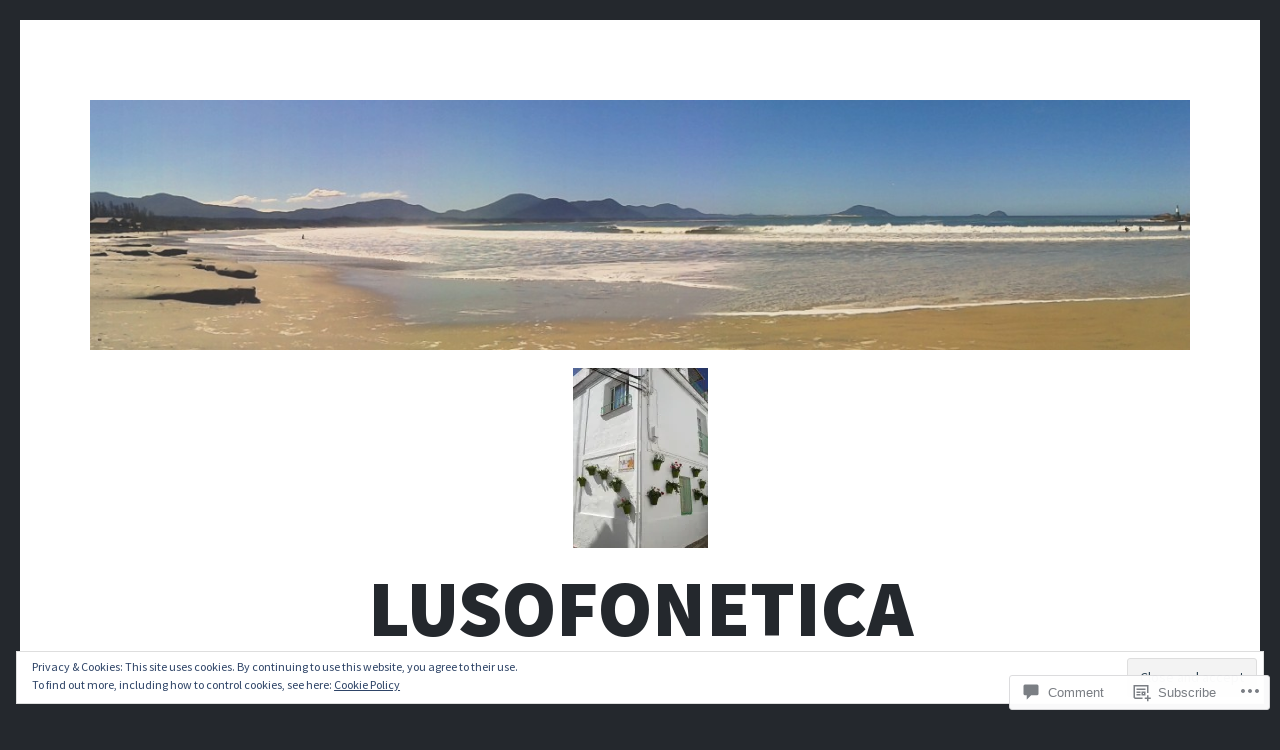

--- FILE ---
content_type: text/html; charset=UTF-8
request_url: https://lusofonetica.com/2020/11/01/nerja-the-abundant-source-of-charm/img_3925/
body_size: 28210
content:
<!DOCTYPE html>
<html lang="en">
<head>
<meta charset="UTF-8">
<meta name="viewport" content="width=device-width, initial-scale=1">
<link rel="profile" href="http://gmpg.org/xfn/11">
<link rel="pingback" href="https://lusofonetica.com/xmlrpc.php">

<title>img_3925 &#8211; LUSOFONETICA</title>
<meta name='robots' content='max-image-preview:large' />

<!-- Async WordPress.com Remote Login -->
<script id="wpcom_remote_login_js">
var wpcom_remote_login_extra_auth = '';
function wpcom_remote_login_remove_dom_node_id( element_id ) {
	var dom_node = document.getElementById( element_id );
	if ( dom_node ) { dom_node.parentNode.removeChild( dom_node ); }
}
function wpcom_remote_login_remove_dom_node_classes( class_name ) {
	var dom_nodes = document.querySelectorAll( '.' + class_name );
	for ( var i = 0; i < dom_nodes.length; i++ ) {
		dom_nodes[ i ].parentNode.removeChild( dom_nodes[ i ] );
	}
}
function wpcom_remote_login_final_cleanup() {
	wpcom_remote_login_remove_dom_node_classes( "wpcom_remote_login_msg" );
	wpcom_remote_login_remove_dom_node_id( "wpcom_remote_login_key" );
	wpcom_remote_login_remove_dom_node_id( "wpcom_remote_login_validate" );
	wpcom_remote_login_remove_dom_node_id( "wpcom_remote_login_js" );
	wpcom_remote_login_remove_dom_node_id( "wpcom_request_access_iframe" );
	wpcom_remote_login_remove_dom_node_id( "wpcom_request_access_styles" );
}

// Watch for messages back from the remote login
window.addEventListener( "message", function( e ) {
	if ( e.origin === "https://r-login.wordpress.com" ) {
		var data = {};
		try {
			data = JSON.parse( e.data );
		} catch( e ) {
			wpcom_remote_login_final_cleanup();
			return;
		}

		if ( data.msg === 'LOGIN' ) {
			// Clean up the login check iframe
			wpcom_remote_login_remove_dom_node_id( "wpcom_remote_login_key" );

			var id_regex = new RegExp( /^[0-9]+$/ );
			var token_regex = new RegExp( /^.*|.*|.*$/ );
			if (
				token_regex.test( data.token )
				&& id_regex.test( data.wpcomid )
			) {
				// We have everything we need to ask for a login
				var script = document.createElement( "script" );
				script.setAttribute( "id", "wpcom_remote_login_validate" );
				script.src = '/remote-login.php?wpcom_remote_login=validate'
					+ '&wpcomid=' + data.wpcomid
					+ '&token=' + encodeURIComponent( data.token )
					+ '&host=' + window.location.protocol
					+ '//' + window.location.hostname
					+ '&postid=3977'
					+ '&is_singular=';
				document.body.appendChild( script );
			}

			return;
		}

		// Safari ITP, not logged in, so redirect
		if ( data.msg === 'LOGIN-REDIRECT' ) {
			window.location = 'https://wordpress.com/log-in?redirect_to=' + window.location.href;
			return;
		}

		// Safari ITP, storage access failed, remove the request
		if ( data.msg === 'LOGIN-REMOVE' ) {
			var css_zap = 'html { -webkit-transition: margin-top 1s; transition: margin-top 1s; } /* 9001 */ html { margin-top: 0 !important; } * html body { margin-top: 0 !important; } @media screen and ( max-width: 782px ) { html { margin-top: 0 !important; } * html body { margin-top: 0 !important; } }';
			var style_zap = document.createElement( 'style' );
			style_zap.type = 'text/css';
			style_zap.appendChild( document.createTextNode( css_zap ) );
			document.body.appendChild( style_zap );

			var e = document.getElementById( 'wpcom_request_access_iframe' );
			e.parentNode.removeChild( e );

			document.cookie = 'wordpress_com_login_access=denied; path=/; max-age=31536000';

			return;
		}

		// Safari ITP
		if ( data.msg === 'REQUEST_ACCESS' ) {
			console.log( 'request access: safari' );

			// Check ITP iframe enable/disable knob
			if ( wpcom_remote_login_extra_auth !== 'safari_itp_iframe' ) {
				return;
			}

			// If we are in a "private window" there is no ITP.
			var private_window = false;
			try {
				var opendb = window.openDatabase( null, null, null, null );
			} catch( e ) {
				private_window = true;
			}

			if ( private_window ) {
				console.log( 'private window' );
				return;
			}

			var iframe = document.createElement( 'iframe' );
			iframe.id = 'wpcom_request_access_iframe';
			iframe.setAttribute( 'scrolling', 'no' );
			iframe.setAttribute( 'sandbox', 'allow-storage-access-by-user-activation allow-scripts allow-same-origin allow-top-navigation-by-user-activation' );
			iframe.src = 'https://r-login.wordpress.com/remote-login.php?wpcom_remote_login=request_access&origin=' + encodeURIComponent( data.origin ) + '&wpcomid=' + encodeURIComponent( data.wpcomid );

			var css = 'html { -webkit-transition: margin-top 1s; transition: margin-top 1s; } /* 9001 */ html { margin-top: 46px !important; } * html body { margin-top: 46px !important; } @media screen and ( max-width: 660px ) { html { margin-top: 71px !important; } * html body { margin-top: 71px !important; } #wpcom_request_access_iframe { display: block; height: 71px !important; } } #wpcom_request_access_iframe { border: 0px; height: 46px; position: fixed; top: 0; left: 0; width: 100%; min-width: 100%; z-index: 99999; background: #23282d; } ';

			var style = document.createElement( 'style' );
			style.type = 'text/css';
			style.id = 'wpcom_request_access_styles';
			style.appendChild( document.createTextNode( css ) );
			document.body.appendChild( style );

			document.body.appendChild( iframe );
		}

		if ( data.msg === 'DONE' ) {
			wpcom_remote_login_final_cleanup();
		}
	}
}, false );

// Inject the remote login iframe after the page has had a chance to load
// more critical resources
window.addEventListener( "DOMContentLoaded", function( e ) {
	var iframe = document.createElement( "iframe" );
	iframe.style.display = "none";
	iframe.setAttribute( "scrolling", "no" );
	iframe.setAttribute( "id", "wpcom_remote_login_key" );
	iframe.src = "https://r-login.wordpress.com/remote-login.php"
		+ "?wpcom_remote_login=key"
		+ "&origin=aHR0cHM6Ly9sdXNvZm9uZXRpY2EuY29t"
		+ "&wpcomid=72600577"
		+ "&time=" + Math.floor( Date.now() / 1000 );
	document.body.appendChild( iframe );
}, false );
</script>
<link rel='dns-prefetch' href='//s0.wp.com' />
<link rel='dns-prefetch' href='//widgets.wp.com' />
<link rel='dns-prefetch' href='//wordpress.com' />
<link rel='dns-prefetch' href='//fonts-api.wp.com' />
<link rel='dns-prefetch' href='//af.pubmine.com' />
<link rel="alternate" type="application/rss+xml" title="LUSOFONETICA &raquo; Feed" href="https://lusofonetica.com/feed/" />
<link rel="alternate" type="application/rss+xml" title="LUSOFONETICA &raquo; Comments Feed" href="https://lusofonetica.com/comments/feed/" />
<link rel="alternate" type="application/rss+xml" title="LUSOFONETICA &raquo; img_3925 Comments Feed" href="https://lusofonetica.com/2020/11/01/nerja-the-abundant-source-of-charm/img_3925/feed/" />
	<script type="text/javascript">
		/* <![CDATA[ */
		function addLoadEvent(func) {
			var oldonload = window.onload;
			if (typeof window.onload != 'function') {
				window.onload = func;
			} else {
				window.onload = function () {
					oldonload();
					func();
				}
			}
		}
		/* ]]> */
	</script>
	<link crossorigin='anonymous' rel='stylesheet' id='all-css-0-1' href='/wp-content/mu-plugins/widgets/eu-cookie-law/templates/style.css?m=1642463000i&cssminify=yes' type='text/css' media='all' />
<style id='wp-emoji-styles-inline-css'>

	img.wp-smiley, img.emoji {
		display: inline !important;
		border: none !important;
		box-shadow: none !important;
		height: 1em !important;
		width: 1em !important;
		margin: 0 0.07em !important;
		vertical-align: -0.1em !important;
		background: none !important;
		padding: 0 !important;
	}
/*# sourceURL=wp-emoji-styles-inline-css */
</style>
<link crossorigin='anonymous' rel='stylesheet' id='all-css-2-1' href='/wp-content/plugins/gutenberg-core/v22.4.2/build/styles/block-library/style.min.css?m=1769608164i&cssminify=yes' type='text/css' media='all' />
<style id='wp-block-library-inline-css'>
.has-text-align-justify {
	text-align:justify;
}
.has-text-align-justify{text-align:justify;}

/*# sourceURL=wp-block-library-inline-css */
</style><style id='global-styles-inline-css'>
:root{--wp--preset--aspect-ratio--square: 1;--wp--preset--aspect-ratio--4-3: 4/3;--wp--preset--aspect-ratio--3-4: 3/4;--wp--preset--aspect-ratio--3-2: 3/2;--wp--preset--aspect-ratio--2-3: 2/3;--wp--preset--aspect-ratio--16-9: 16/9;--wp--preset--aspect-ratio--9-16: 9/16;--wp--preset--color--black: #24282d;--wp--preset--color--cyan-bluish-gray: #abb8c3;--wp--preset--color--white: #ffffff;--wp--preset--color--pale-pink: #f78da7;--wp--preset--color--vivid-red: #cf2e2e;--wp--preset--color--luminous-vivid-orange: #ff6900;--wp--preset--color--luminous-vivid-amber: #fcb900;--wp--preset--color--light-green-cyan: #7bdcb5;--wp--preset--color--vivid-green-cyan: #00d084;--wp--preset--color--pale-cyan-blue: #8ed1fc;--wp--preset--color--vivid-cyan-blue: #0693e3;--wp--preset--color--vivid-purple: #9b51e0;--wp--preset--color--dark-gray: #464d4d;--wp--preset--color--medium-gray: #7f8d8c;--wp--preset--color--light-gray: #f1f2f3;--wp--preset--color--red: #e06d5e;--wp--preset--color--dark-red: #b44738;--wp--preset--gradient--vivid-cyan-blue-to-vivid-purple: linear-gradient(135deg,rgb(6,147,227) 0%,rgb(155,81,224) 100%);--wp--preset--gradient--light-green-cyan-to-vivid-green-cyan: linear-gradient(135deg,rgb(122,220,180) 0%,rgb(0,208,130) 100%);--wp--preset--gradient--luminous-vivid-amber-to-luminous-vivid-orange: linear-gradient(135deg,rgb(252,185,0) 0%,rgb(255,105,0) 100%);--wp--preset--gradient--luminous-vivid-orange-to-vivid-red: linear-gradient(135deg,rgb(255,105,0) 0%,rgb(207,46,46) 100%);--wp--preset--gradient--very-light-gray-to-cyan-bluish-gray: linear-gradient(135deg,rgb(238,238,238) 0%,rgb(169,184,195) 100%);--wp--preset--gradient--cool-to-warm-spectrum: linear-gradient(135deg,rgb(74,234,220) 0%,rgb(151,120,209) 20%,rgb(207,42,186) 40%,rgb(238,44,130) 60%,rgb(251,105,98) 80%,rgb(254,248,76) 100%);--wp--preset--gradient--blush-light-purple: linear-gradient(135deg,rgb(255,206,236) 0%,rgb(152,150,240) 100%);--wp--preset--gradient--blush-bordeaux: linear-gradient(135deg,rgb(254,205,165) 0%,rgb(254,45,45) 50%,rgb(107,0,62) 100%);--wp--preset--gradient--luminous-dusk: linear-gradient(135deg,rgb(255,203,112) 0%,rgb(199,81,192) 50%,rgb(65,88,208) 100%);--wp--preset--gradient--pale-ocean: linear-gradient(135deg,rgb(255,245,203) 0%,rgb(182,227,212) 50%,rgb(51,167,181) 100%);--wp--preset--gradient--electric-grass: linear-gradient(135deg,rgb(202,248,128) 0%,rgb(113,206,126) 100%);--wp--preset--gradient--midnight: linear-gradient(135deg,rgb(2,3,129) 0%,rgb(40,116,252) 100%);--wp--preset--font-size--small: 13px;--wp--preset--font-size--medium: 20px;--wp--preset--font-size--large: 36px;--wp--preset--font-size--x-large: 42px;--wp--preset--font-family--albert-sans: 'Albert Sans', sans-serif;--wp--preset--font-family--alegreya: Alegreya, serif;--wp--preset--font-family--arvo: Arvo, serif;--wp--preset--font-family--bodoni-moda: 'Bodoni Moda', serif;--wp--preset--font-family--bricolage-grotesque: 'Bricolage Grotesque', sans-serif;--wp--preset--font-family--cabin: Cabin, sans-serif;--wp--preset--font-family--chivo: Chivo, sans-serif;--wp--preset--font-family--commissioner: Commissioner, sans-serif;--wp--preset--font-family--cormorant: Cormorant, serif;--wp--preset--font-family--courier-prime: 'Courier Prime', monospace;--wp--preset--font-family--crimson-pro: 'Crimson Pro', serif;--wp--preset--font-family--dm-mono: 'DM Mono', monospace;--wp--preset--font-family--dm-sans: 'DM Sans', sans-serif;--wp--preset--font-family--dm-serif-display: 'DM Serif Display', serif;--wp--preset--font-family--domine: Domine, serif;--wp--preset--font-family--eb-garamond: 'EB Garamond', serif;--wp--preset--font-family--epilogue: Epilogue, sans-serif;--wp--preset--font-family--fahkwang: Fahkwang, sans-serif;--wp--preset--font-family--figtree: Figtree, sans-serif;--wp--preset--font-family--fira-sans: 'Fira Sans', sans-serif;--wp--preset--font-family--fjalla-one: 'Fjalla One', sans-serif;--wp--preset--font-family--fraunces: Fraunces, serif;--wp--preset--font-family--gabarito: Gabarito, system-ui;--wp--preset--font-family--ibm-plex-mono: 'IBM Plex Mono', monospace;--wp--preset--font-family--ibm-plex-sans: 'IBM Plex Sans', sans-serif;--wp--preset--font-family--ibarra-real-nova: 'Ibarra Real Nova', serif;--wp--preset--font-family--instrument-serif: 'Instrument Serif', serif;--wp--preset--font-family--inter: Inter, sans-serif;--wp--preset--font-family--josefin-sans: 'Josefin Sans', sans-serif;--wp--preset--font-family--jost: Jost, sans-serif;--wp--preset--font-family--libre-baskerville: 'Libre Baskerville', serif;--wp--preset--font-family--libre-franklin: 'Libre Franklin', sans-serif;--wp--preset--font-family--literata: Literata, serif;--wp--preset--font-family--lora: Lora, serif;--wp--preset--font-family--merriweather: Merriweather, serif;--wp--preset--font-family--montserrat: Montserrat, sans-serif;--wp--preset--font-family--newsreader: Newsreader, serif;--wp--preset--font-family--noto-sans-mono: 'Noto Sans Mono', sans-serif;--wp--preset--font-family--nunito: Nunito, sans-serif;--wp--preset--font-family--open-sans: 'Open Sans', sans-serif;--wp--preset--font-family--overpass: Overpass, sans-serif;--wp--preset--font-family--pt-serif: 'PT Serif', serif;--wp--preset--font-family--petrona: Petrona, serif;--wp--preset--font-family--piazzolla: Piazzolla, serif;--wp--preset--font-family--playfair-display: 'Playfair Display', serif;--wp--preset--font-family--plus-jakarta-sans: 'Plus Jakarta Sans', sans-serif;--wp--preset--font-family--poppins: Poppins, sans-serif;--wp--preset--font-family--raleway: Raleway, sans-serif;--wp--preset--font-family--roboto: Roboto, sans-serif;--wp--preset--font-family--roboto-slab: 'Roboto Slab', serif;--wp--preset--font-family--rubik: Rubik, sans-serif;--wp--preset--font-family--rufina: Rufina, serif;--wp--preset--font-family--sora: Sora, sans-serif;--wp--preset--font-family--source-sans-3: 'Source Sans 3', sans-serif;--wp--preset--font-family--source-serif-4: 'Source Serif 4', serif;--wp--preset--font-family--space-mono: 'Space Mono', monospace;--wp--preset--font-family--syne: Syne, sans-serif;--wp--preset--font-family--texturina: Texturina, serif;--wp--preset--font-family--urbanist: Urbanist, sans-serif;--wp--preset--font-family--work-sans: 'Work Sans', sans-serif;--wp--preset--spacing--20: 0.44rem;--wp--preset--spacing--30: 0.67rem;--wp--preset--spacing--40: 1rem;--wp--preset--spacing--50: 1.5rem;--wp--preset--spacing--60: 2.25rem;--wp--preset--spacing--70: 3.38rem;--wp--preset--spacing--80: 5.06rem;--wp--preset--shadow--natural: 6px 6px 9px rgba(0, 0, 0, 0.2);--wp--preset--shadow--deep: 12px 12px 50px rgba(0, 0, 0, 0.4);--wp--preset--shadow--sharp: 6px 6px 0px rgba(0, 0, 0, 0.2);--wp--preset--shadow--outlined: 6px 6px 0px -3px rgb(255, 255, 255), 6px 6px rgb(0, 0, 0);--wp--preset--shadow--crisp: 6px 6px 0px rgb(0, 0, 0);}:where(body) { margin: 0; }:where(.is-layout-flex){gap: 0.5em;}:where(.is-layout-grid){gap: 0.5em;}body .is-layout-flex{display: flex;}.is-layout-flex{flex-wrap: wrap;align-items: center;}.is-layout-flex > :is(*, div){margin: 0;}body .is-layout-grid{display: grid;}.is-layout-grid > :is(*, div){margin: 0;}body{padding-top: 0px;padding-right: 0px;padding-bottom: 0px;padding-left: 0px;}:root :where(.wp-element-button, .wp-block-button__link){background-color: #32373c;border-width: 0;color: #fff;font-family: inherit;font-size: inherit;font-style: inherit;font-weight: inherit;letter-spacing: inherit;line-height: inherit;padding-top: calc(0.667em + 2px);padding-right: calc(1.333em + 2px);padding-bottom: calc(0.667em + 2px);padding-left: calc(1.333em + 2px);text-decoration: none;text-transform: inherit;}.has-black-color{color: var(--wp--preset--color--black) !important;}.has-cyan-bluish-gray-color{color: var(--wp--preset--color--cyan-bluish-gray) !important;}.has-white-color{color: var(--wp--preset--color--white) !important;}.has-pale-pink-color{color: var(--wp--preset--color--pale-pink) !important;}.has-vivid-red-color{color: var(--wp--preset--color--vivid-red) !important;}.has-luminous-vivid-orange-color{color: var(--wp--preset--color--luminous-vivid-orange) !important;}.has-luminous-vivid-amber-color{color: var(--wp--preset--color--luminous-vivid-amber) !important;}.has-light-green-cyan-color{color: var(--wp--preset--color--light-green-cyan) !important;}.has-vivid-green-cyan-color{color: var(--wp--preset--color--vivid-green-cyan) !important;}.has-pale-cyan-blue-color{color: var(--wp--preset--color--pale-cyan-blue) !important;}.has-vivid-cyan-blue-color{color: var(--wp--preset--color--vivid-cyan-blue) !important;}.has-vivid-purple-color{color: var(--wp--preset--color--vivid-purple) !important;}.has-dark-gray-color{color: var(--wp--preset--color--dark-gray) !important;}.has-medium-gray-color{color: var(--wp--preset--color--medium-gray) !important;}.has-light-gray-color{color: var(--wp--preset--color--light-gray) !important;}.has-red-color{color: var(--wp--preset--color--red) !important;}.has-dark-red-color{color: var(--wp--preset--color--dark-red) !important;}.has-black-background-color{background-color: var(--wp--preset--color--black) !important;}.has-cyan-bluish-gray-background-color{background-color: var(--wp--preset--color--cyan-bluish-gray) !important;}.has-white-background-color{background-color: var(--wp--preset--color--white) !important;}.has-pale-pink-background-color{background-color: var(--wp--preset--color--pale-pink) !important;}.has-vivid-red-background-color{background-color: var(--wp--preset--color--vivid-red) !important;}.has-luminous-vivid-orange-background-color{background-color: var(--wp--preset--color--luminous-vivid-orange) !important;}.has-luminous-vivid-amber-background-color{background-color: var(--wp--preset--color--luminous-vivid-amber) !important;}.has-light-green-cyan-background-color{background-color: var(--wp--preset--color--light-green-cyan) !important;}.has-vivid-green-cyan-background-color{background-color: var(--wp--preset--color--vivid-green-cyan) !important;}.has-pale-cyan-blue-background-color{background-color: var(--wp--preset--color--pale-cyan-blue) !important;}.has-vivid-cyan-blue-background-color{background-color: var(--wp--preset--color--vivid-cyan-blue) !important;}.has-vivid-purple-background-color{background-color: var(--wp--preset--color--vivid-purple) !important;}.has-dark-gray-background-color{background-color: var(--wp--preset--color--dark-gray) !important;}.has-medium-gray-background-color{background-color: var(--wp--preset--color--medium-gray) !important;}.has-light-gray-background-color{background-color: var(--wp--preset--color--light-gray) !important;}.has-red-background-color{background-color: var(--wp--preset--color--red) !important;}.has-dark-red-background-color{background-color: var(--wp--preset--color--dark-red) !important;}.has-black-border-color{border-color: var(--wp--preset--color--black) !important;}.has-cyan-bluish-gray-border-color{border-color: var(--wp--preset--color--cyan-bluish-gray) !important;}.has-white-border-color{border-color: var(--wp--preset--color--white) !important;}.has-pale-pink-border-color{border-color: var(--wp--preset--color--pale-pink) !important;}.has-vivid-red-border-color{border-color: var(--wp--preset--color--vivid-red) !important;}.has-luminous-vivid-orange-border-color{border-color: var(--wp--preset--color--luminous-vivid-orange) !important;}.has-luminous-vivid-amber-border-color{border-color: var(--wp--preset--color--luminous-vivid-amber) !important;}.has-light-green-cyan-border-color{border-color: var(--wp--preset--color--light-green-cyan) !important;}.has-vivid-green-cyan-border-color{border-color: var(--wp--preset--color--vivid-green-cyan) !important;}.has-pale-cyan-blue-border-color{border-color: var(--wp--preset--color--pale-cyan-blue) !important;}.has-vivid-cyan-blue-border-color{border-color: var(--wp--preset--color--vivid-cyan-blue) !important;}.has-vivid-purple-border-color{border-color: var(--wp--preset--color--vivid-purple) !important;}.has-dark-gray-border-color{border-color: var(--wp--preset--color--dark-gray) !important;}.has-medium-gray-border-color{border-color: var(--wp--preset--color--medium-gray) !important;}.has-light-gray-border-color{border-color: var(--wp--preset--color--light-gray) !important;}.has-red-border-color{border-color: var(--wp--preset--color--red) !important;}.has-dark-red-border-color{border-color: var(--wp--preset--color--dark-red) !important;}.has-vivid-cyan-blue-to-vivid-purple-gradient-background{background: var(--wp--preset--gradient--vivid-cyan-blue-to-vivid-purple) !important;}.has-light-green-cyan-to-vivid-green-cyan-gradient-background{background: var(--wp--preset--gradient--light-green-cyan-to-vivid-green-cyan) !important;}.has-luminous-vivid-amber-to-luminous-vivid-orange-gradient-background{background: var(--wp--preset--gradient--luminous-vivid-amber-to-luminous-vivid-orange) !important;}.has-luminous-vivid-orange-to-vivid-red-gradient-background{background: var(--wp--preset--gradient--luminous-vivid-orange-to-vivid-red) !important;}.has-very-light-gray-to-cyan-bluish-gray-gradient-background{background: var(--wp--preset--gradient--very-light-gray-to-cyan-bluish-gray) !important;}.has-cool-to-warm-spectrum-gradient-background{background: var(--wp--preset--gradient--cool-to-warm-spectrum) !important;}.has-blush-light-purple-gradient-background{background: var(--wp--preset--gradient--blush-light-purple) !important;}.has-blush-bordeaux-gradient-background{background: var(--wp--preset--gradient--blush-bordeaux) !important;}.has-luminous-dusk-gradient-background{background: var(--wp--preset--gradient--luminous-dusk) !important;}.has-pale-ocean-gradient-background{background: var(--wp--preset--gradient--pale-ocean) !important;}.has-electric-grass-gradient-background{background: var(--wp--preset--gradient--electric-grass) !important;}.has-midnight-gradient-background{background: var(--wp--preset--gradient--midnight) !important;}.has-small-font-size{font-size: var(--wp--preset--font-size--small) !important;}.has-medium-font-size{font-size: var(--wp--preset--font-size--medium) !important;}.has-large-font-size{font-size: var(--wp--preset--font-size--large) !important;}.has-x-large-font-size{font-size: var(--wp--preset--font-size--x-large) !important;}.has-albert-sans-font-family{font-family: var(--wp--preset--font-family--albert-sans) !important;}.has-alegreya-font-family{font-family: var(--wp--preset--font-family--alegreya) !important;}.has-arvo-font-family{font-family: var(--wp--preset--font-family--arvo) !important;}.has-bodoni-moda-font-family{font-family: var(--wp--preset--font-family--bodoni-moda) !important;}.has-bricolage-grotesque-font-family{font-family: var(--wp--preset--font-family--bricolage-grotesque) !important;}.has-cabin-font-family{font-family: var(--wp--preset--font-family--cabin) !important;}.has-chivo-font-family{font-family: var(--wp--preset--font-family--chivo) !important;}.has-commissioner-font-family{font-family: var(--wp--preset--font-family--commissioner) !important;}.has-cormorant-font-family{font-family: var(--wp--preset--font-family--cormorant) !important;}.has-courier-prime-font-family{font-family: var(--wp--preset--font-family--courier-prime) !important;}.has-crimson-pro-font-family{font-family: var(--wp--preset--font-family--crimson-pro) !important;}.has-dm-mono-font-family{font-family: var(--wp--preset--font-family--dm-mono) !important;}.has-dm-sans-font-family{font-family: var(--wp--preset--font-family--dm-sans) !important;}.has-dm-serif-display-font-family{font-family: var(--wp--preset--font-family--dm-serif-display) !important;}.has-domine-font-family{font-family: var(--wp--preset--font-family--domine) !important;}.has-eb-garamond-font-family{font-family: var(--wp--preset--font-family--eb-garamond) !important;}.has-epilogue-font-family{font-family: var(--wp--preset--font-family--epilogue) !important;}.has-fahkwang-font-family{font-family: var(--wp--preset--font-family--fahkwang) !important;}.has-figtree-font-family{font-family: var(--wp--preset--font-family--figtree) !important;}.has-fira-sans-font-family{font-family: var(--wp--preset--font-family--fira-sans) !important;}.has-fjalla-one-font-family{font-family: var(--wp--preset--font-family--fjalla-one) !important;}.has-fraunces-font-family{font-family: var(--wp--preset--font-family--fraunces) !important;}.has-gabarito-font-family{font-family: var(--wp--preset--font-family--gabarito) !important;}.has-ibm-plex-mono-font-family{font-family: var(--wp--preset--font-family--ibm-plex-mono) !important;}.has-ibm-plex-sans-font-family{font-family: var(--wp--preset--font-family--ibm-plex-sans) !important;}.has-ibarra-real-nova-font-family{font-family: var(--wp--preset--font-family--ibarra-real-nova) !important;}.has-instrument-serif-font-family{font-family: var(--wp--preset--font-family--instrument-serif) !important;}.has-inter-font-family{font-family: var(--wp--preset--font-family--inter) !important;}.has-josefin-sans-font-family{font-family: var(--wp--preset--font-family--josefin-sans) !important;}.has-jost-font-family{font-family: var(--wp--preset--font-family--jost) !important;}.has-libre-baskerville-font-family{font-family: var(--wp--preset--font-family--libre-baskerville) !important;}.has-libre-franklin-font-family{font-family: var(--wp--preset--font-family--libre-franklin) !important;}.has-literata-font-family{font-family: var(--wp--preset--font-family--literata) !important;}.has-lora-font-family{font-family: var(--wp--preset--font-family--lora) !important;}.has-merriweather-font-family{font-family: var(--wp--preset--font-family--merriweather) !important;}.has-montserrat-font-family{font-family: var(--wp--preset--font-family--montserrat) !important;}.has-newsreader-font-family{font-family: var(--wp--preset--font-family--newsreader) !important;}.has-noto-sans-mono-font-family{font-family: var(--wp--preset--font-family--noto-sans-mono) !important;}.has-nunito-font-family{font-family: var(--wp--preset--font-family--nunito) !important;}.has-open-sans-font-family{font-family: var(--wp--preset--font-family--open-sans) !important;}.has-overpass-font-family{font-family: var(--wp--preset--font-family--overpass) !important;}.has-pt-serif-font-family{font-family: var(--wp--preset--font-family--pt-serif) !important;}.has-petrona-font-family{font-family: var(--wp--preset--font-family--petrona) !important;}.has-piazzolla-font-family{font-family: var(--wp--preset--font-family--piazzolla) !important;}.has-playfair-display-font-family{font-family: var(--wp--preset--font-family--playfair-display) !important;}.has-plus-jakarta-sans-font-family{font-family: var(--wp--preset--font-family--plus-jakarta-sans) !important;}.has-poppins-font-family{font-family: var(--wp--preset--font-family--poppins) !important;}.has-raleway-font-family{font-family: var(--wp--preset--font-family--raleway) !important;}.has-roboto-font-family{font-family: var(--wp--preset--font-family--roboto) !important;}.has-roboto-slab-font-family{font-family: var(--wp--preset--font-family--roboto-slab) !important;}.has-rubik-font-family{font-family: var(--wp--preset--font-family--rubik) !important;}.has-rufina-font-family{font-family: var(--wp--preset--font-family--rufina) !important;}.has-sora-font-family{font-family: var(--wp--preset--font-family--sora) !important;}.has-source-sans-3-font-family{font-family: var(--wp--preset--font-family--source-sans-3) !important;}.has-source-serif-4-font-family{font-family: var(--wp--preset--font-family--source-serif-4) !important;}.has-space-mono-font-family{font-family: var(--wp--preset--font-family--space-mono) !important;}.has-syne-font-family{font-family: var(--wp--preset--font-family--syne) !important;}.has-texturina-font-family{font-family: var(--wp--preset--font-family--texturina) !important;}.has-urbanist-font-family{font-family: var(--wp--preset--font-family--urbanist) !important;}.has-work-sans-font-family{font-family: var(--wp--preset--font-family--work-sans) !important;}
/*# sourceURL=global-styles-inline-css */
</style>

<style id='classic-theme-styles-inline-css'>
.wp-block-button__link{background-color:#32373c;border-radius:9999px;box-shadow:none;color:#fff;font-size:1.125em;padding:calc(.667em + 2px) calc(1.333em + 2px);text-decoration:none}.wp-block-file__button{background:#32373c;color:#fff}.wp-block-accordion-heading{margin:0}.wp-block-accordion-heading__toggle{background-color:inherit!important;color:inherit!important}.wp-block-accordion-heading__toggle:not(:focus-visible){outline:none}.wp-block-accordion-heading__toggle:focus,.wp-block-accordion-heading__toggle:hover{background-color:inherit!important;border:none;box-shadow:none;color:inherit;padding:var(--wp--preset--spacing--20,1em) 0;text-decoration:none}.wp-block-accordion-heading__toggle:focus-visible{outline:auto;outline-offset:0}
/*# sourceURL=/wp-content/plugins/gutenberg-core/v22.4.2/build/styles/block-library/classic.min.css */
</style>
<link crossorigin='anonymous' rel='stylesheet' id='all-css-4-1' href='/_static/??-eJx9jksOwjAMRC9EsEAtnwXiKCgfC1LqJIqd9vq4qtgAYmPJM/PsgbkYn5NgEqBmytjuMTH4XFF1KlZAE4QhWhyRNLb1zBv4jc1FGeNcqchsdFJsZOShIP/jBpRi/dOotJ5YDeCW3t5twhRyBdskkxWJ/osCrh5ci2OACavTzyoulflzX7pc6bI7Hk777tx1/fACNXxjkA==&cssminify=yes' type='text/css' media='all' />
<link rel='stylesheet' id='verbum-gutenberg-css-css' href='https://widgets.wp.com/verbum-block-editor/block-editor.css?ver=1738686361' media='all' />
<link crossorigin='anonymous' rel='stylesheet' id='all-css-6-1' href='/_static/??-eJxdjN0KgzAMhV/IGgObsAvxWbQUlzVpi03Z6xsUxvDunO/8wLc4n5OGpCDNFW4bpQo+ixhyTDGYqzfSG+mAIGUlW9efuIK/T30HsYfSViDmVnVfdIeVs49neZYJx+drQMQHfg4ISjQ9&cssminify=yes' type='text/css' media='all' />
<link rel='stylesheet' id='illustratr-source-sans-pro-css' href='https://fonts-api.wp.com/css?family=Source+Sans+Pro%3A400%2C700%2C900%2C400italic%2C700italic%2C900italic&#038;subset=latin%2Clatin-ext' media='all' />
<link rel='stylesheet' id='illustratr-pt-serif-css' href='https://fonts-api.wp.com/css?family=PT+Serif%3A400%2C700%2C400italic%2C700italic&#038;subset=latin%2Clatin-ext' media='all' />
<link rel='stylesheet' id='illustratr-source-code-pro-css' href='https://fonts-api.wp.com/css?family=Source+Code+Pro' media='all' />
<link crossorigin='anonymous' rel='stylesheet' id='all-css-12-1' href='/_static/??-eJyNjtEKwjAMRX/IGpxUn8RPka7E2pmmpUkZ+3s38WGiiG/3wD03gbEYn1mRFVIzhVqILDCgFufvLwZpDJfIHgIy1jgL8j1uvcgGVpt6w4QCpfUQiZpodVpBdCL8s7ucffbNWHxOH9bq64o95TDHAHNrhb+kgNlQ9k5j5jcwV3KxLuo5nXZHazt7sPtueADPgnOR&cssminify=yes' type='text/css' media='all' />
<link crossorigin='anonymous' rel='stylesheet' id='print-css-13-1' href='/wp-content/mu-plugins/global-print/global-print.css?m=1465851035i&cssminify=yes' type='text/css' media='print' />
<style id='jetpack-global-styles-frontend-style-inline-css'>
:root { --font-headings: unset; --font-base: unset; --font-headings-default: -apple-system,BlinkMacSystemFont,"Segoe UI",Roboto,Oxygen-Sans,Ubuntu,Cantarell,"Helvetica Neue",sans-serif; --font-base-default: -apple-system,BlinkMacSystemFont,"Segoe UI",Roboto,Oxygen-Sans,Ubuntu,Cantarell,"Helvetica Neue",sans-serif;}
/*# sourceURL=jetpack-global-styles-frontend-style-inline-css */
</style>
<link crossorigin='anonymous' rel='stylesheet' id='all-css-16-1' href='/wp-content/themes/h4/global.css?m=1420737423i&cssminify=yes' type='text/css' media='all' />
<script type="text/javascript" id="wpcom-actionbar-placeholder-js-extra">
/* <![CDATA[ */
var actionbardata = {"siteID":"72600577","postID":"3977","siteURL":"https://lusofonetica.com","xhrURL":"https://lusofonetica.com/wp-admin/admin-ajax.php","nonce":"ed6cb78177","isLoggedIn":"","statusMessage":"","subsEmailDefault":"instantly","proxyScriptUrl":"https://s0.wp.com/wp-content/js/wpcom-proxy-request.js?m=1513050504i&amp;ver=20211021","shortlink":"https://wp.me/a4UCJ3-129","i18n":{"followedText":"New posts from this site will now appear in your \u003Ca href=\"https://wordpress.com/reader\"\u003EReader\u003C/a\u003E","foldBar":"Collapse this bar","unfoldBar":"Expand this bar","shortLinkCopied":"Shortlink copied to clipboard."}};
//# sourceURL=wpcom-actionbar-placeholder-js-extra
/* ]]> */
</script>
<script type="text/javascript" id="jetpack-mu-wpcom-settings-js-before">
/* <![CDATA[ */
var JETPACK_MU_WPCOM_SETTINGS = {"assetsUrl":"https://s0.wp.com/wp-content/mu-plugins/jetpack-mu-wpcom-plugin/sun/jetpack_vendor/automattic/jetpack-mu-wpcom/src/build/"};
//# sourceURL=jetpack-mu-wpcom-settings-js-before
/* ]]> */
</script>
<script crossorigin='anonymous' type='text/javascript'  src='/_static/??-eJyFjcsOwiAQRX/I6dSa+lgYvwWBEAgMOAPW/n3bqIk7V2dxT87FqYDOVC1VDIIcKxTOr7kLssN186RjM1a2MTya5fmDLnn6K0HyjlW1v/L37R6zgxKb8yQ4ZTbKCOioRN4hnQo+hw1AmcCZwmvilq7709CPh/54voQFmNpFWg=='></script>
<script type="text/javascript" id="rlt-proxy-js-after">
/* <![CDATA[ */
	rltInitialize( {"token":null,"iframeOrigins":["https:\/\/widgets.wp.com"]} );
//# sourceURL=rlt-proxy-js-after
/* ]]> */
</script>
<link rel="EditURI" type="application/rsd+xml" title="RSD" href="https://lusofonetica.wordpress.com/xmlrpc.php?rsd" />
<meta name="generator" content="WordPress.com" />
<link rel="canonical" href="https://lusofonetica.com/2020/11/01/nerja-the-abundant-source-of-charm/img_3925/" />
<link rel='shortlink' href='https://wp.me/a4UCJ3-129' />
<link rel="alternate" type="application/json+oembed" href="https://public-api.wordpress.com/oembed/?format=json&amp;url=https%3A%2F%2Flusofonetica.com%2F2020%2F11%2F01%2Fnerja-the-abundant-source-of-charm%2Fimg_3925%2F&amp;for=wpcom-auto-discovery" /><link rel="alternate" type="application/xml+oembed" href="https://public-api.wordpress.com/oembed/?format=xml&amp;url=https%3A%2F%2Flusofonetica.com%2F2020%2F11%2F01%2Fnerja-the-abundant-source-of-charm%2Fimg_3925%2F&amp;for=wpcom-auto-discovery" />
<!-- Jetpack Open Graph Tags -->
<meta property="og:type" content="article" />
<meta property="og:title" content="img_3925" />
<meta property="og:url" content="https://lusofonetica.com/2020/11/01/nerja-the-abundant-source-of-charm/img_3925/" />
<meta property="og:description" content="Visit the post for more." />
<meta property="article:published_time" content="2020-11-02T09:21:16+00:00" />
<meta property="article:modified_time" content="2020-11-02T09:22:10+00:00" />
<meta property="og:site_name" content="LUSOFONETICA" />
<meta property="og:image" content="https://lusofonetica.com/wp-content/uploads/2020/11/img_3925.jpg" />
<meta property="og:image:alt" content="" />
<meta property="og:locale" content="en_US" />
<meta property="article:publisher" content="https://www.facebook.com/WordPresscom" />
<meta name="twitter:creator" content="@Coeurdelatarte" />
<meta name="twitter:site" content="@Coeurdelatarte" />
<meta name="twitter:text:title" content="img_3925" />
<meta name="twitter:image" content="https://i0.wp.com/lusofonetica.com/wp-content/uploads/2020/11/img_3925.jpg?fit=900%2C1200&#038;ssl=1&#038;w=640" />
<meta name="twitter:card" content="summary_large_image" />
<meta name="twitter:description" content="Post by @Coeurdelatarte." />

<!-- End Jetpack Open Graph Tags -->
<link rel="shortcut icon" type="image/x-icon" href="https://secure.gravatar.com/blavatar/c9f935dde0d54e43356e717cb0fda7a44087c71d0f3ca4ba6fc9b22eca977be0?s=32" sizes="16x16" />
<link rel="icon" type="image/x-icon" href="https://secure.gravatar.com/blavatar/c9f935dde0d54e43356e717cb0fda7a44087c71d0f3ca4ba6fc9b22eca977be0?s=32" sizes="16x16" />
<link rel="apple-touch-icon" href="https://secure.gravatar.com/blavatar/c9f935dde0d54e43356e717cb0fda7a44087c71d0f3ca4ba6fc9b22eca977be0?s=114" />
<link rel='openid.server' href='https://lusofonetica.com/?openidserver=1' />
<link rel='openid.delegate' href='https://lusofonetica.com/' />
<link rel="search" type="application/opensearchdescription+xml" href="https://lusofonetica.com/osd.xml" title="LUSOFONETICA" />
<link rel="search" type="application/opensearchdescription+xml" href="https://s1.wp.com/opensearch.xml" title="WordPress.com" />
<meta name="theme-color" content="#24282d" />
		<style type="text/css">
			.recentcomments a {
				display: inline !important;
				padding: 0 !important;
				margin: 0 !important;
			}

			table.recentcommentsavatartop img.avatar, table.recentcommentsavatarend img.avatar {
				border: 0px;
				margin: 0;
			}

			table.recentcommentsavatartop a, table.recentcommentsavatarend a {
				border: 0px !important;
				background-color: transparent !important;
			}

			td.recentcommentsavatarend, td.recentcommentsavatartop {
				padding: 0px 0px 1px 0px;
				margin: 0px;
			}

			td.recentcommentstextend {
				border: none !important;
				padding: 0px 0px 2px 10px;
			}

			.rtl td.recentcommentstextend {
				padding: 0px 10px 2px 0px;
			}

			td.recentcommentstexttop {
				border: none;
				padding: 0px 0px 0px 10px;
			}

			.rtl td.recentcommentstexttop {
				padding: 0px 10px 0px 0px;
			}
		</style>
		<meta name="description" content="Soundscapes from Lusofonia" />
<script type="text/javascript">
/* <![CDATA[ */
var wa_client = {}; wa_client.cmd = []; wa_client.config = { 'blog_id': 72600577, 'blog_language': 'en', 'is_wordads': false, 'hosting_type': 0, 'afp_account_id': null, 'afp_host_id': 5038568878849053, 'theme': 'pub/illustratr', '_': { 'title': 'Advertisement', 'privacy_settings': 'Privacy Settings' }, 'formats': [ 'belowpost', 'bottom_sticky', 'sidebar_sticky_right', 'sidebar', 'gutenberg_rectangle', 'gutenberg_leaderboard', 'gutenberg_mobile_leaderboard', 'gutenberg_skyscraper' ] };
/* ]]> */
</script>
		<script type="text/javascript">

			window.doNotSellCallback = function() {

				var linkElements = [
					'a[href="https://wordpress.com/?ref=footer_blog"]',
					'a[href="https://wordpress.com/?ref=footer_website"]',
					'a[href="https://wordpress.com/?ref=vertical_footer"]',
					'a[href^="https://wordpress.com/?ref=footer_segment_"]',
				].join(',');

				var dnsLink = document.createElement( 'a' );
				dnsLink.href = 'https://wordpress.com/advertising-program-optout/';
				dnsLink.classList.add( 'do-not-sell-link' );
				dnsLink.rel = 'nofollow';
				dnsLink.style.marginLeft = '0.5em';
				dnsLink.textContent = 'Do Not Sell or Share My Personal Information';

				var creditLinks = document.querySelectorAll( linkElements );

				if ( 0 === creditLinks.length ) {
					return false;
				}

				Array.prototype.forEach.call( creditLinks, function( el ) {
					el.insertAdjacentElement( 'afterend', dnsLink );
				});

				return true;
			};

		</script>
		<style type="text/css" id="custom-colors-css">	#comments #respond #comment-submit:hover,
	#comments #respond #comment-submit:focus,
	#comments #respond #comment-submit:active {
		background-color: #f1f2f3 !important;
		border-color: #f1f2f3 !important;
		color: #7f8d8c !important;
	}
body { background-color: #24282d;}
::selection { background-color: #0F71B4;}
::-moz-selection { background-color: #0F71B4;}
mark,
		ins,
		button:hover,
		button:focus,
		button:active,
		input[type="button"]:hover,
		input[type="button"]:focus,
		input[type="button"]:active,
		input[type="reset"]:hover,
		input[type="reset"]:focus,
		input[type="reset"]:active,
		input[type="submit"]:hover,
		input[type="submit"]:focus,
		input[type="submit"]:active,
		.main-navigation.toggled .menu-toggle,
		.main-navigation ul .genericon.genericon-collapse,
		.page-content .widget_tag_cloud a:hover,
		.page-content .widget_tag_cloud a:focus,
		.page-content .widget_tag_cloud a:active,
		.entry-thumbnail a,
		.entry-thumbnail a:before,
		.page-links .page-link,
		.portfolio-thumbnail a,
		.portfolio-thumbnail a:before,
		.gallery-icon a,
		.gallery-icon a:before,
		.mejs-container .mejs-controls .mejs-time-rail .mejs-time-current,
		.mejs-container .mejs-controls .mejs-horizontal-volume-slider .mejs-horizontal-volume-current { background-color: #0F71B4;}
a,
		.site-main .comment-navigation a:hover,
		.site-main .comment-navigation a:focus,
		.site-main .comment-navigation a:active,
		.site-main .paging-navigation a:hover,
		.site-main .paging-navigation a:focus,
		.site-main .paging-navigation a:active,
		.site-main .post-navigation a:hover,
		.site-main .post-navigation a:focus,
		.site-main .post-navigation a:active,
		.main-navigation ul li a:hover,
		.main-navigation ul li a:focus,
		.main-navigation ul li a:active,
		.main-navigation ul .current_page_item > a,
		.main-navigation ul .current-menu-item > a,
		.menu-social li a:hover,
		.menu-social li a:focus,
		.menu-social li a:active,
		.widget-title a:hover,
		.widget-title a:focus,
		.widget-title a:active,
		.widgettitle a:hover,
		.widgettitle a:focus,
		.widgettitle a:active,
		.page-title a:hover,
		.page-title a:focus,
		.page-title a:active,
		.entry-title a:hover,
		.entry-title a:focus,
		.entry-title a:active,
		.more-link-wrapper .more-link:hover,
		.more-link-wrapper .more-link:focus,
		.more-link-wrapper .more-link:active,
		.site-main .portfolio-entry-title a:hover,
		.site-main .portfolio-entry-title a:focus,
		.site-main .portfolio-entry-title a:active,
		.comments-title a:hover,
		.comments-title a:focus,
		.comments-title a:active,
		.comment-reply-title a:hover,
		.comment-reply-title a:focus,
		.comment-reply-title a:active,
		.required,
		.site-main .contact-form label span,
		#infinite-handle span:hover,
		#infinite-handle span:focus,
		#infinite-handle span:active,
		.widgets-area button:hover,
		.widgets-area button:focus,
		.widgets-area button:active,
		.widgets-area input[type="button"]:hover,
		.widgets-area input[type="button"]:focus,
		.widgets-area input[type="button"]:active,
		.widgets-area input[type="reset"]:hover,
		.widgets-area input[type="reset"]:focus,
		.widgets-area input[type="reset"]:active,
		.widgets-area input[type="submit"]:hover,
		.widgets-area input[type="submit"]:focus,
		.widgets-area input[type="submit"]:active,
		.widget_akismet_widget .a-stats a:hover,
		.widget_akismet_widget .a-stats a:focus,
		.widget_akismet_widget .a-stats a:active,
		.widgets-area .widget_tag_cloud a:hover,
		.widgets-area .widget_tag_cloud a:focus,
		.widgets-area .widget_tag_cloud a:active { color: #0F71B4;}
.widgets-area .widget-title a:hover,
		.widgets-area .widget-title a:focus,
		.widgets-area .widget-title a:active,
		.widgets-area .widgettitle a:hover,
		.widgets-area .widgettitle a:focus,
		.widgets-area .widgettitle a:active,
		.widgets-area a:hover,
		.widgets-area a:focus,
		.widgets-area a:active,
		.widget_goodreads div[class^="gr_custom_container"] a:hover,
		.widget_goodreads div[class^="gr_custom_container"] a:focus,
		.widget_goodreads div[class^="gr_custom_container"] a:active { color: #0D80CE;}
button:hover,
		button:focus,
		button:active,
		input[type="button"]:hover,
		input[type="button"]:focus,
		input[type="button"]:active,
		input[type="reset"]:hover,
		input[type="reset"]:focus,
		input[type="reset"]:active,
		input[type="submit"]:hover,
		input[type="submit"]:focus,
		input[type="submit"]:active,
		.menu-social li a:hover,
		.menu-social li a:focus,
		.menu-social li a:active,
		.page-links .page-link { border-color: #0F71B4;}
#secondary.hover:after { border-bottom-color: #0F71B4;}
blockquote { border-left-color: #0F71B4;}
.rtl blockquote { border-right-color: #0F71B4;}
.mejs-container .mejs-controls .mejs-button button:focus { outline-color: #0F71B4;}
</style>
<script type="text/javascript">
	window.google_analytics_uacct = "UA-52447-2";
</script>

<script type="text/javascript">
	var _gaq = _gaq || [];
	_gaq.push(['_setAccount', 'UA-52447-2']);
	_gaq.push(['_gat._anonymizeIp']);
	_gaq.push(['_setDomainName', 'none']);
	_gaq.push(['_setAllowLinker', true]);
	_gaq.push(['_initData']);
	_gaq.push(['_trackPageview']);

	(function() {
		var ga = document.createElement('script'); ga.type = 'text/javascript'; ga.async = true;
		ga.src = ('https:' == document.location.protocol ? 'https://ssl' : 'http://www') + '.google-analytics.com/ga.js';
		(document.getElementsByTagName('head')[0] || document.getElementsByTagName('body')[0]).appendChild(ga);
	})();
</script>
</head>

<body class="attachment wp-singular attachment-template-default single single-attachment postid-3977 attachmentid-3977 attachment-jpeg wp-embed-responsive wp-theme-pubillustratr customizer-styles-applied body-borders has-header-image widgets-hidden jetpack-reblog-enabled">
<div id="page" class="hfeed site">

	<header id="masthead" class="site-header" role="banner">
					<div class="site-image">
				<a href="https://lusofonetica.com/" title="LUSOFONETICA" rel="home"><img src="https://lusofonetica.com/wp-content/uploads/2014/08/cropped-lusofonetica.jpg" width="1235" height="281" alt="" class="header-image" /></a>
			</div><!-- .site-image -->
		
		<div class="site-branding">
			<a href="https://lusofonetica.com/" class="site-logo-link" rel="home" itemprop="url"><img width="135" height="180" src="https://lusofonetica.com/wp-content/uploads/2020/11/img_3925.jpg?w=135" class="site-logo attachment-illustratr-logo" alt="" data-size="illustratr-logo" itemprop="logo" decoding="async" data-attachment-id="3977" data-permalink="https://lusofonetica.com/2020/11/01/nerja-the-abundant-source-of-charm/img_3925/" data-orig-file="https://lusofonetica.com/wp-content/uploads/2020/11/img_3925.jpg" data-orig-size="2448,3264" data-comments-opened="1" data-image-meta="{&quot;aperture&quot;:&quot;2.2&quot;,&quot;credit&quot;:&quot;&quot;,&quot;camera&quot;:&quot;iPhone 6&quot;,&quot;caption&quot;:&quot;&quot;,&quot;created_timestamp&quot;:&quot;1602507807&quot;,&quot;copyright&quot;:&quot;&quot;,&quot;focal_length&quot;:&quot;4.15&quot;,&quot;iso&quot;:&quot;32&quot;,&quot;shutter_speed&quot;:&quot;0.00012599218848431&quot;,&quot;title&quot;:&quot;&quot;,&quot;orientation&quot;:&quot;1&quot;}" data-image-title="img_3925" data-image-description="" data-image-caption="" data-medium-file="https://lusofonetica.com/wp-content/uploads/2020/11/img_3925.jpg?w=225" data-large-file="https://lusofonetica.com/wp-content/uploads/2020/11/img_3925.jpg?w=768" /></a>			<h1 class="site-title"><a href="https://lusofonetica.com/" rel="home">LUSOFONETICA</a></h1>
			<h2 class="site-description">Soundscapes from Lusofonia</h2>
		</div><!-- .site-branding -->

					<nav id="site-navigation" class="main-navigation" role="navigation">
				<h1 class="menu-toggle"><span class="genericon genericon-menu"><span class="screen-reader-text">Menu</span></span></h1>
				<a class="skip-link screen-reader-text" href="#content">Skip to content</a>

				<div class="menu-wrapper"><ul id="menu-about" class="clear"><li id="menu-item-9" class="menu-item menu-item-type-taxonomy menu-item-object-category menu-item-9"><a href="https://lusofonetica.com/category/personal/">Personal</a></li>
<li id="menu-item-10" class="menu-item menu-item-type-taxonomy menu-item-object-category menu-item-10"><a href="https://lusofonetica.com/category/music/">Music</a></li>
<li id="menu-item-11" class="menu-item menu-item-type-taxonomy menu-item-object-category menu-item-11"><a href="https://lusofonetica.com/category/travel/">Travel</a></li>
<li id="menu-item-12" class="menu-item menu-item-type-post_type menu-item-object-page menu-item-12"><a href="https://lusofonetica.com/about/">About</a></li>
</ul></div>			</nav><!-- #site-navigation -->
			</header><!-- #masthead -->

	<div id="content" class="site-content">

	<div id="primary" class="content-area">
		<main id="main" class="site-main" role="main">

		
			
<article id="post-3977" class="post-3977 attachment type-attachment status-inherit hentry">

	
	<header class="entry-header">
		<h1 class="entry-title">img_3925</h1>
		
			</header><!-- .entry-header -->

					<div class="entry-content">
			<p class="attachment"><a href='https://lusofonetica.com/wp-content/uploads/2020/11/img_3925.jpg'><img width="225" height="300" src="https://lusofonetica.com/wp-content/uploads/2020/11/img_3925.jpg?w=225" class="attachment-medium size-medium" alt="" srcset="https://lusofonetica.com/wp-content/uploads/2020/11/img_3925.jpg?w=225 225w, https://lusofonetica.com/wp-content/uploads/2020/11/img_3925.jpg?w=450 450w, https://lusofonetica.com/wp-content/uploads/2020/11/img_3925.jpg?w=113 113w" sizes="(max-width: 225px) 100vw, 225px" data-attachment-id="3977" data-permalink="https://lusofonetica.com/2020/11/01/nerja-the-abundant-source-of-charm/img_3925/" data-orig-file="https://lusofonetica.com/wp-content/uploads/2020/11/img_3925.jpg" data-orig-size="2448,3264" data-comments-opened="1" data-image-meta="{&quot;aperture&quot;:&quot;2.2&quot;,&quot;credit&quot;:&quot;&quot;,&quot;camera&quot;:&quot;iPhone 6&quot;,&quot;caption&quot;:&quot;&quot;,&quot;created_timestamp&quot;:&quot;1602507807&quot;,&quot;copyright&quot;:&quot;&quot;,&quot;focal_length&quot;:&quot;4.15&quot;,&quot;iso&quot;:&quot;32&quot;,&quot;shutter_speed&quot;:&quot;0.00012599218848431&quot;,&quot;title&quot;:&quot;&quot;,&quot;orientation&quot;:&quot;1&quot;}" data-image-title="img_3925" data-image-description="" data-image-caption="" data-medium-file="https://lusofonetica.com/wp-content/uploads/2020/11/img_3925.jpg?w=225" data-large-file="https://lusofonetica.com/wp-content/uploads/2020/11/img_3925.jpg?w=768" /></a></p>
					</div><!-- .entry-content -->
			
	
			<footer class="entry-meta">
			
							<span class="comments-link"><a href="https://lusofonetica.com/2020/11/01/nerja-the-abundant-source-of-charm/img_3925/#respond">Leave a comment</a></span>
			
					</footer><!-- .entry-meta -->
	</article><!-- #post-## -->

			
<div id="comments" class="comments-area">

	
	
	
		<div id="respond" class="comment-respond">
		<h3 id="reply-title" class="comment-reply-title">Leave a comment <small><a rel="nofollow" id="cancel-comment-reply-link" href="/2020/11/01/nerja-the-abundant-source-of-charm/img_3925/#respond" style="display:none;">Cancel reply</a></small></h3><form action="https://lusofonetica.com/wp-comments-post.php" method="post" id="commentform" class="comment-form">


<div class="comment-form__verbum transparent"></div><div class="verbum-form-meta"><input type='hidden' name='comment_post_ID' value='3977' id='comment_post_ID' />
<input type='hidden' name='comment_parent' id='comment_parent' value='0' />

			<input type="hidden" name="highlander_comment_nonce" id="highlander_comment_nonce" value="cb5e4e5dc0" />
			<input type="hidden" name="verbum_show_subscription_modal" value="" /></div><p style="display: none;"><input type="hidden" id="akismet_comment_nonce" name="akismet_comment_nonce" value="4618a3a696" /></p><p style="display: none !important;" class="akismet-fields-container" data-prefix="ak_"><label>&#916;<textarea name="ak_hp_textarea" cols="45" rows="8" maxlength="100"></textarea></label><input type="hidden" id="ak_js_1" name="ak_js" value="12"/><script type="text/javascript">
/* <![CDATA[ */
document.getElementById( "ak_js_1" ).setAttribute( "value", ( new Date() ).getTime() );
/* ]]> */
</script>
</p></form>	</div><!-- #respond -->
	
</div><!-- #comments -->

				<nav class="navigation post-navigation" role="navigation">
		<h1 class="screen-reader-text">Post navigation</h1>
		<div class="nav-links">
			<div class="nav-previous"><a href="https://lusofonetica.com/2020/11/01/nerja-the-abundant-source-of-charm/" rel="prev"><span class="meta-nav">&larr;</span> Nerja &#8211; the abundant source of&nbsp;charm</a></div>		</div><!-- .nav-links -->
	</nav><!-- .navigation -->
	
		
		</main><!-- #main -->
	</div><!-- #primary -->


	<div id="secondary" role="complementary">
		<a href="#" class="widgets-trigger"><span class="screen-reader-text">Widgets</span></a>
		<div class="widgets-wrapper">
			<div class="widgets-area clear">
				<aside id="search-5" class="widget widget_search"><form role="search" method="get" class="search-form" action="https://lusofonetica.com/">
				<label>
					<span class="screen-reader-text">Search for:</span>
					<input type="search" class="search-field" placeholder="Search &hellip;" value="" name="s" />
				</label>
				<input type="submit" class="search-submit" value="Search" />
			</form></aside><aside id="rss-3" class="widget widget_rss"><h1 class="widget-title"><a class="rsswidget" href="https://lusofonetica.com/feed/" title="Syndicate this content"><img style="background: orange; color: white; border: none;" width="14" height="14" src="https://s.wordpress.com/wp-includes/images/rss.png?m=1354137473i" alt="RSS" /></a> <a class="rsswidget" href="https://lusofonetica.com" title="Soundscapes from Lusofonia">Soundscapes from Lusofonia</a></h1><ul><li><a class='rsswidget' href='https://lusofonetica.com/2023/08/09/ate-logo/' title='It’s been 9 years since I started this blog and the idea of writing a monthly excerpt of my life, without any particular purpose, nor audience, kept me very happy up until now. It was an important ritual for me, myself and I for processing my thoughts and practising writing on any given topic which…'>Até logo</a></li><li><a class='rsswidget' href='https://lusofonetica.com/2023/07/31/toulouse-the-ingredients-of-the-liveable-city/' title='It’s a very long overdue post, as I’ve drafted it a year ago. It was a very challenging summer last year and I never managed to complete the initial thoughts and impressions after my trip to Toulouse. I re-took the writing as so many happenings remind me of that time of the year and I somehow manage…'>Toulouse – the ingredients of the liveable city</a></li><li><a class='rsswidget' href='https://lusofonetica.com/2023/06/30/jeu-de-carcassone/' title='A recent heat wave reminds me of last summer, and the previous one. Usually, this is when I am trying to escape Malaga at least for a while. Sadly, travelling around doesn’t help climate change, but also, through avoiding air travel in the past years (and taking no long-haul ones at all), I believe my…'>Jeu de Carcassone</a></li><li><a class='rsswidget' href='https://lusofonetica.com/2023/06/23/heart-basel/' title='This month I visited Basel thanks to my dear friend’s invite. We connected a while ago in our professional circles and been talking about change management, life and spotted we vibe life at a similar frequency. We also both love jamón serrano, writing, dogs, among other things. I’ve been to Switzerland several times before, but…'>(He)Art Basel</a></li><li><a class='rsswidget' href='https://lusofonetica.com/2023/05/01/melilla-a-story-with-a-shared-narrative/' title='After visiting Ceuta in December, I was curious to visit the North African city which currently belongs to Spain, and has a rich history of crossing various cultures and influences: Melilla, or Rusadir, as it used to be called since the Phoenician times. Malaga has a special connection to Melilla (pun intended): the infamous ferry…'>Melilla – a story with a shared narrative</a></li><li><a class='rsswidget' href='https://lusofonetica.com/2023/04/07/in-between-the-land-of-the-sunrise-to-the-land-of-the-sunset/' title='Last winter I had many friends visiting and wintering in the sunny land of South of Spain. I usually like to show them both Malaga and Cadiz, to experience different landscapes, cultures, cuisine, and most importantly: the light. One of my friends named Malaga the Land of the Sunrise and Cadiz – the Land of…'>In between the land of the sunrise to the land of the sunset</a></li><li><a class='rsswidget' href='https://lusofonetica.com/2023/03/01/my-birthday-weekend-in-tierra-de-cadiz/' title='Back to the topic of getting back on track, I recently spent a beautiful weekend in the inland of Cádiz province, triggered by the fact I turned 37 in January. Quite spontaneously, I shared the idea of travelling somewhere not too far from Malaga, on a train, and be surprised whatever happens there, with my…'>My birthday weekend in Tierra de Cádiz</a></li><li><a class='rsswidget' href='https://lusofonetica.com/2023/02/19/over-and-out/' title='No one teaches us about the power of radical freedom, and solitude. They come along with all sort of emotions and, eventually, you need to face them when you least expect them. Why combining both at once? I recently started learning to sail in the open sea, and while taking practical classes and studying various…'>Over and out</a></li><li><a class='rsswidget' href='https://lusofonetica.com/2023/01/28/cabra-where-the-owls-sing/' title='Ending up my day early at work, I was really looking forward to discovering yet a new place in Andalucia, a town called Cabra in the Córdoba Province. The November edition of the Andalucia Bird Society took place there, hosted by the known local bird watching guide, and a great animal and nature lover, Antonio…'>Cabra – where the owls sing</a></li><li><a class='rsswidget' href='https://lusofonetica.com/2022/12/11/ceuta-on-the-other-side-of-the-sea/' title='Longing (saudade) and curiosity go hand in hand, in my opinion. I remember that experiencing the combination of both, started quite early for me. When as a child I looked at the sea, I was wondering about the distant lands which are far beyond the horizon. I could not see what is behind the horizon…'>Ceuta – on the other side of the sea</a></li></ul></aside><aside id="tag_cloud-2" class="widget widget_tag_cloud"><h1 class="widget-title"></h1><div style="overflow: hidden;"><a href="https://lusofonetica.com/category/music/" style="font-size: 152.83018867925%; padding: 1px; margin: 1px;"  title="Music (36)">Music</a> <a href="https://lusofonetica.com/category/personal/" style="font-size: 180.89622641509%; padding: 1px; margin: 1px;"  title="Personal (53)">Personal</a> <a href="https://lusofonetica.com/category/travel/" style="font-size: 275%; padding: 1px; margin: 1px;"  title="Travel (110)">Travel</a> <a href="https://lusofonetica.com/category/uncategorized/" style="font-size: 100%; padding: 1px; margin: 1px;"  title="Uncategorized (4)">Uncategorized</a> </div></aside><aside id="nav_menu-2" class="widget widget_nav_menu"><div class="menu-about-container"><ul id="menu-about-1" class="menu"><li class="menu-item menu-item-type-taxonomy menu-item-object-category menu-item-9"><a href="https://lusofonetica.com/category/personal/">Personal</a></li>
<li class="menu-item menu-item-type-taxonomy menu-item-object-category menu-item-10"><a href="https://lusofonetica.com/category/music/">Music</a></li>
<li class="menu-item menu-item-type-taxonomy menu-item-object-category menu-item-11"><a href="https://lusofonetica.com/category/travel/">Travel</a></li>
<li class="menu-item menu-item-type-post_type menu-item-object-page menu-item-12"><a href="https://lusofonetica.com/about/">About</a></li>
</ul></div></aside><aside id="follow_button_widget-2" class="widget widget_follow_button_widget">
		<a class="wordpress-follow-button" href="https://lusofonetica.com" data-blog="72600577" data-lang="en" >Follow LUSOFONETICA on WordPress.com</a>
		<script type="text/javascript">(function(d){ window.wpcomPlatform = {"titles":{"timelines":"Embeddable Timelines","followButton":"Follow Button","wpEmbeds":"WordPress Embeds"}}; var f = d.getElementsByTagName('SCRIPT')[0], p = d.createElement('SCRIPT');p.type = 'text/javascript';p.async = true;p.src = '//widgets.wp.com/platform.js';f.parentNode.insertBefore(p,f);}(document));</script>

		</aside><aside id="wp_tag_cloud-2" class="widget wp_widget_tag_cloud"><h1 class="widget-title">Tags</h1><a href="https://lusofonetica.com/tag/70s-brazilian-music/" class="tag-cloud-link tag-link-261921009 tag-link-position-1" style="font-size: 11.181818181818pt;" aria-label="70s Brazilian music (6 items)">70s Brazilian music</a>
<a href="https://lusofonetica.com/tag/africa/" class="tag-cloud-link tag-link-2214 tag-link-position-2" style="font-size: 11.181818181818pt;" aria-label="Africa (6 items)">Africa</a>
<a href="https://lusofonetica.com/tag/afrolusobrasil/" class="tag-cloud-link tag-link-257709224 tag-link-position-3" style="font-size: 11.818181818182pt;" aria-label="Afrolusobrasil (7 items)">Afrolusobrasil</a>
<a href="https://lusofonetica.com/tag/alentejo/" class="tag-cloud-link tag-link-112765 tag-link-position-4" style="font-size: 10.290909090909pt;" aria-label="Alentejo (5 items)">Alentejo</a>
<a href="https://lusofonetica.com/tag/algarve/" class="tag-cloud-link tag-link-233344 tag-link-position-5" style="font-size: 10.290909090909pt;" aria-label="Algarve (5 items)">Algarve</a>
<a href="https://lusofonetica.com/tag/andalucia/" class="tag-cloud-link tag-link-49286 tag-link-position-6" style="font-size: 19.2pt;" aria-label="Andalucia (29 items)">Andalucia</a>
<a href="https://lusofonetica.com/tag/andalusian-culture/" class="tag-cloud-link tag-link-34326969 tag-link-position-7" style="font-size: 10.290909090909pt;" aria-label="Andalusian culture (5 items)">Andalusian culture</a>
<a href="https://lusofonetica.com/tag/art/" class="tag-cloud-link tag-link-177 tag-link-position-8" style="font-size: 15.636363636364pt;" aria-label="art (15 items)">art</a>
<a href="https://lusofonetica.com/tag/atlantic-ocean/" class="tag-cloud-link tag-link-9760 tag-link-position-9" style="font-size: 19.581818181818pt;" aria-label="Atlantic Ocean (31 items)">Atlantic Ocean</a>
<a href="https://lusofonetica.com/tag/azores/" class="tag-cloud-link tag-link-1321285 tag-link-position-10" style="font-size: 13.6pt;" aria-label="Azores (10 items)">Azores</a>
<a href="https://lusofonetica.com/tag/barcelona/" class="tag-cloud-link tag-link-13949 tag-link-position-11" style="font-size: 8pt;" aria-label="Barcelona (3 items)">Barcelona</a>
<a href="https://lusofonetica.com/tag/beach/" class="tag-cloud-link tag-link-24594 tag-link-position-12" style="font-size: 17.672727272727pt;" aria-label="beach (22 items)">beach</a>
<a href="https://lusofonetica.com/tag/beach-testing/" class="tag-cloud-link tag-link-38891983 tag-link-position-13" style="font-size: 15.381818181818pt;" aria-label="beach testing (14 items)">beach testing</a>
<a href="https://lusofonetica.com/tag/beachtesting/" class="tag-cloud-link tag-link-720392794 tag-link-position-14" style="font-size: 9.2727272727273pt;" aria-label="beachtesting (4 items)">beachtesting</a>
<a href="https://lusofonetica.com/tag/berlin/" class="tag-cloud-link tag-link-7977 tag-link-position-15" style="font-size: 15pt;" aria-label="Berlin (13 items)">Berlin</a>
<a href="https://lusofonetica.com/tag/bike/" class="tag-cloud-link tag-link-13404 tag-link-position-16" style="font-size: 9.2727272727273pt;" aria-label="bike (4 items)">bike</a>
<a href="https://lusofonetica.com/tag/birds/" class="tag-cloud-link tag-link-36845 tag-link-position-17" style="font-size: 10.290909090909pt;" aria-label="birds (5 items)">birds</a>
<a href="https://lusofonetica.com/tag/birdwatching/" class="tag-cloud-link tag-link-55971 tag-link-position-18" style="font-size: 14.490909090909pt;" aria-label="birdwatching (12 items)">birdwatching</a>
<a href="https://lusofonetica.com/tag/bossanova/" class="tag-cloud-link tag-link-239479 tag-link-position-19" style="font-size: 11.818181818182pt;" aria-label="bossanova (7 items)">bossanova</a>
<a href="https://lusofonetica.com/tag/brazil/" class="tag-cloud-link tag-link-4390 tag-link-position-20" style="font-size: 15.636363636364pt;" aria-label="Brazil (15 items)">Brazil</a>
<a href="https://lusofonetica.com/tag/brazilian-culture/" class="tag-cloud-link tag-link-1530566 tag-link-position-21" style="font-size: 16.4pt;" aria-label="Brazilian culture (17 items)">Brazilian culture</a>
<a href="https://lusofonetica.com/tag/brazilian-music/" class="tag-cloud-link tag-link-21972 tag-link-position-22" style="font-size: 16.4pt;" aria-label="Brazilian music (17 items)">Brazilian music</a>
<a href="https://lusofonetica.com/tag/cabo-verde/" class="tag-cloud-link tag-link-57185 tag-link-position-23" style="font-size: 13.090909090909pt;" aria-label="Cabo Verde (9 items)">Cabo Verde</a>
<a href="https://lusofonetica.com/tag/cadiz/" class="tag-cloud-link tag-link-66222 tag-link-position-24" style="font-size: 11.181818181818pt;" aria-label="Cadiz (6 items)">Cadiz</a>
<a href="https://lusofonetica.com/tag/candomble/" class="tag-cloud-link tag-link-419935 tag-link-position-25" style="font-size: 8pt;" aria-label="Candomblé (3 items)">Candomblé</a>
<a href="https://lusofonetica.com/tag/carnaval/" class="tag-cloud-link tag-link-79491 tag-link-position-26" style="font-size: 10.290909090909pt;" aria-label="Carnaval (5 items)">Carnaval</a>
<a href="https://lusofonetica.com/tag/carnival/" class="tag-cloud-link tag-link-51569 tag-link-position-27" style="font-size: 8pt;" aria-label="Carnival (3 items)">Carnival</a>
<a href="https://lusofonetica.com/tag/cityscape/" class="tag-cloud-link tag-link-33291 tag-link-position-28" style="font-size: 16.018181818182pt;" aria-label="cityscape (16 items)">cityscape</a>
<a href="https://lusofonetica.com/tag/colonization/" class="tag-cloud-link tag-link-219100 tag-link-position-29" style="font-size: 11.181818181818pt;" aria-label="colonization (6 items)">colonization</a>
<a href="https://lusofonetica.com/tag/conil-de-la-frontera/" class="tag-cloud-link tag-link-1910571 tag-link-position-30" style="font-size: 9.2727272727273pt;" aria-label="Conil de la Frontera (4 items)">Conil de la Frontera</a>
<a href="https://lusofonetica.com/tag/contemporary-art/" class="tag-cloud-link tag-link-219045 tag-link-position-31" style="font-size: 9.2727272727273pt;" aria-label="contemporary art (4 items)">contemporary art</a>
<a href="https://lusofonetica.com/tag/costa-del-sol/" class="tag-cloud-link tag-link-88455 tag-link-position-32" style="font-size: 13.090909090909pt;" aria-label="Costa del Sol (9 items)">Costa del Sol</a>
<a href="https://lusofonetica.com/tag/creole/" class="tag-cloud-link tag-link-137412 tag-link-position-33" style="font-size: 11.181818181818pt;" aria-label="creole (6 items)">creole</a>
<a href="https://lusofonetica.com/tag/dj-marky/" class="tag-cloud-link tag-link-1363745 tag-link-position-34" style="font-size: 9.2727272727273pt;" aria-label="DJ Marky (4 items)">DJ Marky</a>
<a href="https://lusofonetica.com/tag/emigration/" class="tag-cloud-link tag-link-222004 tag-link-position-35" style="font-size: 10.290909090909pt;" aria-label="emigration (5 items)">emigration</a>
<a href="https://lusofonetica.com/tag/faro/" class="tag-cloud-link tag-link-16637 tag-link-position-36" style="font-size: 8pt;" aria-label="Faro (3 items)">Faro</a>
<a href="https://lusofonetica.com/tag/friends/" class="tag-cloud-link tag-link-677 tag-link-position-37" style="font-size: 11.818181818182pt;" aria-label="friends (7 items)">friends</a>
<a href="https://lusofonetica.com/tag/getaway/" class="tag-cloud-link tag-link-359652 tag-link-position-38" style="font-size: 14.109090909091pt;" aria-label="getaway (11 items)">getaway</a>
<a href="https://lusofonetica.com/tag/gibraltar-strait/" class="tag-cloud-link tag-link-9177857 tag-link-position-39" style="font-size: 10.290909090909pt;" aria-label="Gibraltar Strait (5 items)">Gibraltar Strait</a>
<a href="https://lusofonetica.com/tag/hiking/" class="tag-cloud-link tag-link-7815 tag-link-position-40" style="font-size: 18.181818181818pt;" aria-label="hiking (24 items)">hiking</a>
<a href="https://lusofonetica.com/tag/ilha-de-santiago/" class="tag-cloud-link tag-link-26531016 tag-link-position-41" style="font-size: 11.181818181818pt;" aria-label="Ilha de Santiago (6 items)">Ilha de Santiago</a>
<a href="https://lusofonetica.com/tag/jazzanova/" class="tag-cloud-link tag-link-525150 tag-link-position-42" style="font-size: 10.290909090909pt;" aria-label="Jazzanova (5 items)">Jazzanova</a>
<a href="https://lusofonetica.com/tag/language/" class="tag-cloud-link tag-link-1934 tag-link-position-43" style="font-size: 14.490909090909pt;" aria-label="language (12 items)">language</a>
<a href="https://lusofonetica.com/tag/lisboa/" class="tag-cloud-link tag-link-14472 tag-link-position-44" style="font-size: 15.381818181818pt;" aria-label="Lisboa (14 items)">Lisboa</a>
<a href="https://lusofonetica.com/tag/lisbon/" class="tag-cloud-link tag-link-156878 tag-link-position-45" style="font-size: 15.381818181818pt;" aria-label="Lisbon (14 items)">Lisbon</a>
<a href="https://lusofonetica.com/tag/lusofonia/" class="tag-cloud-link tag-link-383131 tag-link-position-46" style="font-size: 13.6pt;" aria-label="lusofonia (10 items)">lusofonia</a>
<a href="https://lusofonetica.com/tag/malaga/" class="tag-cloud-link tag-link-26857 tag-link-position-47" style="font-size: 14.490909090909pt;" aria-label="Malaga (12 items)">Malaga</a>
<a href="https://lusofonetica.com/tag/mediterrean/" class="tag-cloud-link tag-link-1591266 tag-link-position-48" style="font-size: 14.109090909091pt;" aria-label="Mediterrean (11 items)">Mediterrean</a>
<a href="https://lusofonetica.com/tag/mountains/" class="tag-cloud-link tag-link-8123 tag-link-position-49" style="font-size: 13.090909090909pt;" aria-label="mountains (9 items)">mountains</a>
<a href="https://lusofonetica.com/tag/mpb/" class="tag-cloud-link tag-link-206953 tag-link-position-50" style="font-size: 10.290909090909pt;" aria-label="MPB (5 items)">MPB</a>
<a href="https://lusofonetica.com/tag/nature/" class="tag-cloud-link tag-link-1099 tag-link-position-51" style="font-size: 21.490909090909pt;" aria-label="nature (45 items)">nature</a>
<a href="https://lusofonetica.com/tag/nordeste/" class="tag-cloud-link tag-link-86868 tag-link-position-52" style="font-size: 8pt;" aria-label="Nordeste (3 items)">Nordeste</a>
<a href="https://lusofonetica.com/tag/north-eastern-brazil/" class="tag-cloud-link tag-link-255631485 tag-link-position-53" style="font-size: 9.2727272727273pt;" aria-label="North-Eastern Brazil (4 items)">North-Eastern Brazil</a>
<a href="https://lusofonetica.com/tag/people/" class="tag-cloud-link tag-link-660 tag-link-position-54" style="font-size: 16.018181818182pt;" aria-label="people (16 items)">people</a>
<a href="https://lusofonetica.com/tag/portugal/" class="tag-cloud-link tag-link-2620 tag-link-position-55" style="font-size: 20.345454545455pt;" aria-label="Portugal (36 items)">Portugal</a>
<a href="https://lusofonetica.com/tag/portuguese/" class="tag-cloud-link tag-link-13433 tag-link-position-56" style="font-size: 15.381818181818pt;" aria-label="Portuguese (14 items)">Portuguese</a>
<a href="https://lusofonetica.com/tag/portuguese-around-the-world/" class="tag-cloud-link tag-link-411781323 tag-link-position-57" style="font-size: 9.2727272727273pt;" aria-label="Portuguese around the world (4 items)">Portuguese around the world</a>
<a href="https://lusofonetica.com/tag/portuguese-culture/" class="tag-cloud-link tag-link-16905249 tag-link-position-58" style="font-size: 17.927272727273pt;" aria-label="Portuguese culture (23 items)">Portuguese culture</a>
<a href="https://lusofonetica.com/tag/portuguese-food/" class="tag-cloud-link tag-link-1566874 tag-link-position-59" style="font-size: 11.181818181818pt;" aria-label="Portuguese food (6 items)">Portuguese food</a>
<a href="https://lusofonetica.com/tag/portuguese-history/" class="tag-cloud-link tag-link-12076175 tag-link-position-60" style="font-size: 13.090909090909pt;" aria-label="Portuguese history (9 items)">Portuguese history</a>
<a href="https://lusofonetica.com/tag/portuguese-language/" class="tag-cloud-link tag-link-2401692 tag-link-position-61" style="font-size: 19.709090909091pt;" aria-label="Portuguese language (32 items)">Portuguese language</a>
<a href="https://lusofonetica.com/tag/relocation/" class="tag-cloud-link tag-link-36143 tag-link-position-62" style="font-size: 15.381818181818pt;" aria-label="relocation (14 items)">relocation</a>
<a href="https://lusofonetica.com/tag/remote-places/" class="tag-cloud-link tag-link-808077 tag-link-position-63" style="font-size: 14.109090909091pt;" aria-label="remote places (11 items)">remote places</a>
<a href="https://lusofonetica.com/tag/rio-de-janeiro/" class="tag-cloud-link tag-link-190082 tag-link-position-64" style="font-size: 8pt;" aria-label="Rio de Janeiro (3 items)">Rio de Janeiro</a>
<a href="https://lusofonetica.com/tag/sampa/" class="tag-cloud-link tag-link-208108 tag-link-position-65" style="font-size: 8pt;" aria-label="Sampa (3 items)">Sampa</a>
<a href="https://lusofonetica.com/tag/saudade/" class="tag-cloud-link tag-link-198570 tag-link-position-66" style="font-size: 15pt;" aria-label="saudade (13 items)">saudade</a>
<a href="https://lusofonetica.com/tag/sp/" class="tag-cloud-link tag-link-89249 tag-link-position-67" style="font-size: 8pt;" aria-label="SP (3 items)">SP</a>
<a href="https://lusofonetica.com/tag/spain/" class="tag-cloud-link tag-link-3543 tag-link-position-68" style="font-size: 21.363636363636pt;" aria-label="Spain (44 items)">Spain</a>
<a href="https://lusofonetica.com/tag/sudoeste/" class="tag-cloud-link tag-link-1055506 tag-link-position-69" style="font-size: 10.290909090909pt;" aria-label="SudOeste (5 items)">SudOeste</a>
<a href="https://lusofonetica.com/tag/sun/" class="tag-cloud-link tag-link-429 tag-link-position-70" style="font-size: 15.381818181818pt;" aria-label="sun (14 items)">sun</a>
<a href="https://lusofonetica.com/tag/tarrafal/" class="tag-cloud-link tag-link-6450404 tag-link-position-71" style="font-size: 9.2727272727273pt;" aria-label="Tarrafal (4 items)">Tarrafal</a>
<a href="https://lusofonetica.com/tag/travel-2/" class="tag-cloud-link tag-link-317585 tag-link-position-72" style="font-size: 22pt;" aria-label="travel (49 items)">travel</a>
<a href="https://lusofonetica.com/tag/urban/" class="tag-cloud-link tag-link-5409 tag-link-position-73" style="font-size: 10.290909090909pt;" aria-label="urban (5 items)">urban</a>
<a href="https://lusofonetica.com/tag/weekend/" class="tag-cloud-link tag-link-3280 tag-link-position-74" style="font-size: 14.490909090909pt;" aria-label="weekend (12 items)">weekend</a>
<a href="https://lusofonetica.com/tag/zuco103/" class="tag-cloud-link tag-link-6406066 tag-link-position-75" style="font-size: 8pt;" aria-label="Zuco103 (3 items)">Zuco103</a></aside><aside id="archives-4" class="widget widget_archive"><h1 class="widget-title">Archives</h1>
			<ul>
					<li><a href='https://lusofonetica.com/2023/08/'>August 2023</a></li>
	<li><a href='https://lusofonetica.com/2023/07/'>July 2023</a></li>
	<li><a href='https://lusofonetica.com/2023/06/'>June 2023</a></li>
	<li><a href='https://lusofonetica.com/2023/05/'>May 2023</a></li>
	<li><a href='https://lusofonetica.com/2023/04/'>April 2023</a></li>
	<li><a href='https://lusofonetica.com/2023/03/'>March 2023</a></li>
	<li><a href='https://lusofonetica.com/2023/02/'>February 2023</a></li>
	<li><a href='https://lusofonetica.com/2023/01/'>January 2023</a></li>
	<li><a href='https://lusofonetica.com/2022/12/'>December 2022</a></li>
	<li><a href='https://lusofonetica.com/2022/11/'>November 2022</a></li>
	<li><a href='https://lusofonetica.com/2022/10/'>October 2022</a></li>
	<li><a href='https://lusofonetica.com/2022/09/'>September 2022</a></li>
	<li><a href='https://lusofonetica.com/2022/08/'>August 2022</a></li>
	<li><a href='https://lusofonetica.com/2022/07/'>July 2022</a></li>
	<li><a href='https://lusofonetica.com/2022/06/'>June 2022</a></li>
	<li><a href='https://lusofonetica.com/2022/05/'>May 2022</a></li>
	<li><a href='https://lusofonetica.com/2022/04/'>April 2022</a></li>
	<li><a href='https://lusofonetica.com/2022/03/'>March 2022</a></li>
	<li><a href='https://lusofonetica.com/2022/02/'>February 2022</a></li>
	<li><a href='https://lusofonetica.com/2022/01/'>January 2022</a></li>
	<li><a href='https://lusofonetica.com/2021/12/'>December 2021</a></li>
	<li><a href='https://lusofonetica.com/2021/11/'>November 2021</a></li>
	<li><a href='https://lusofonetica.com/2021/10/'>October 2021</a></li>
	<li><a href='https://lusofonetica.com/2021/09/'>September 2021</a></li>
	<li><a href='https://lusofonetica.com/2021/08/'>August 2021</a></li>
	<li><a href='https://lusofonetica.com/2021/07/'>July 2021</a></li>
	<li><a href='https://lusofonetica.com/2021/06/'>June 2021</a></li>
	<li><a href='https://lusofonetica.com/2021/05/'>May 2021</a></li>
	<li><a href='https://lusofonetica.com/2021/04/'>April 2021</a></li>
	<li><a href='https://lusofonetica.com/2021/03/'>March 2021</a></li>
	<li><a href='https://lusofonetica.com/2021/02/'>February 2021</a></li>
	<li><a href='https://lusofonetica.com/2021/01/'>January 2021</a></li>
	<li><a href='https://lusofonetica.com/2020/12/'>December 2020</a></li>
	<li><a href='https://lusofonetica.com/2020/11/'>November 2020</a></li>
	<li><a href='https://lusofonetica.com/2020/10/'>October 2020</a></li>
	<li><a href='https://lusofonetica.com/2020/09/'>September 2020</a></li>
	<li><a href='https://lusofonetica.com/2020/08/'>August 2020</a></li>
	<li><a href='https://lusofonetica.com/2020/07/'>July 2020</a></li>
	<li><a href='https://lusofonetica.com/2020/06/'>June 2020</a></li>
	<li><a href='https://lusofonetica.com/2020/05/'>May 2020</a></li>
	<li><a href='https://lusofonetica.com/2020/04/'>April 2020</a></li>
	<li><a href='https://lusofonetica.com/2020/03/'>March 2020</a></li>
	<li><a href='https://lusofonetica.com/2020/02/'>February 2020</a></li>
	<li><a href='https://lusofonetica.com/2020/01/'>January 2020</a></li>
	<li><a href='https://lusofonetica.com/2019/12/'>December 2019</a></li>
	<li><a href='https://lusofonetica.com/2019/11/'>November 2019</a></li>
	<li><a href='https://lusofonetica.com/2019/10/'>October 2019</a></li>
	<li><a href='https://lusofonetica.com/2019/09/'>September 2019</a></li>
	<li><a href='https://lusofonetica.com/2019/08/'>August 2019</a></li>
	<li><a href='https://lusofonetica.com/2019/07/'>July 2019</a></li>
	<li><a href='https://lusofonetica.com/2019/06/'>June 2019</a></li>
	<li><a href='https://lusofonetica.com/2019/05/'>May 2019</a></li>
	<li><a href='https://lusofonetica.com/2019/04/'>April 2019</a></li>
	<li><a href='https://lusofonetica.com/2019/03/'>March 2019</a></li>
	<li><a href='https://lusofonetica.com/2019/02/'>February 2019</a></li>
	<li><a href='https://lusofonetica.com/2019/01/'>January 2019</a></li>
	<li><a href='https://lusofonetica.com/2018/12/'>December 2018</a></li>
	<li><a href='https://lusofonetica.com/2018/11/'>November 2018</a></li>
	<li><a href='https://lusofonetica.com/2018/10/'>October 2018</a></li>
	<li><a href='https://lusofonetica.com/2018/09/'>September 2018</a></li>
	<li><a href='https://lusofonetica.com/2018/08/'>August 2018</a></li>
	<li><a href='https://lusofonetica.com/2018/07/'>July 2018</a></li>
	<li><a href='https://lusofonetica.com/2018/06/'>June 2018</a></li>
	<li><a href='https://lusofonetica.com/2018/05/'>May 2018</a></li>
	<li><a href='https://lusofonetica.com/2018/04/'>April 2018</a></li>
	<li><a href='https://lusofonetica.com/2018/03/'>March 2018</a></li>
	<li><a href='https://lusofonetica.com/2018/02/'>February 2018</a></li>
	<li><a href='https://lusofonetica.com/2018/01/'>January 2018</a></li>
	<li><a href='https://lusofonetica.com/2017/12/'>December 2017</a></li>
	<li><a href='https://lusofonetica.com/2017/11/'>November 2017</a></li>
	<li><a href='https://lusofonetica.com/2017/10/'>October 2017</a></li>
	<li><a href='https://lusofonetica.com/2017/09/'>September 2017</a></li>
	<li><a href='https://lusofonetica.com/2017/07/'>July 2017</a></li>
	<li><a href='https://lusofonetica.com/2017/06/'>June 2017</a></li>
	<li><a href='https://lusofonetica.com/2017/05/'>May 2017</a></li>
	<li><a href='https://lusofonetica.com/2017/04/'>April 2017</a></li>
	<li><a href='https://lusofonetica.com/2017/03/'>March 2017</a></li>
	<li><a href='https://lusofonetica.com/2017/02/'>February 2017</a></li>
	<li><a href='https://lusofonetica.com/2017/01/'>January 2017</a></li>
	<li><a href='https://lusofonetica.com/2016/12/'>December 2016</a></li>
	<li><a href='https://lusofonetica.com/2016/11/'>November 2016</a></li>
	<li><a href='https://lusofonetica.com/2016/10/'>October 2016</a></li>
	<li><a href='https://lusofonetica.com/2016/09/'>September 2016</a></li>
	<li><a href='https://lusofonetica.com/2016/08/'>August 2016</a></li>
	<li><a href='https://lusofonetica.com/2016/07/'>July 2016</a></li>
	<li><a href='https://lusofonetica.com/2016/06/'>June 2016</a></li>
	<li><a href='https://lusofonetica.com/2016/05/'>May 2016</a></li>
	<li><a href='https://lusofonetica.com/2016/04/'>April 2016</a></li>
	<li><a href='https://lusofonetica.com/2016/03/'>March 2016</a></li>
	<li><a href='https://lusofonetica.com/2016/02/'>February 2016</a></li>
	<li><a href='https://lusofonetica.com/2016/01/'>January 2016</a></li>
	<li><a href='https://lusofonetica.com/2015/12/'>December 2015</a></li>
	<li><a href='https://lusofonetica.com/2015/11/'>November 2015</a></li>
	<li><a href='https://lusofonetica.com/2015/10/'>October 2015</a></li>
	<li><a href='https://lusofonetica.com/2015/09/'>September 2015</a></li>
	<li><a href='https://lusofonetica.com/2015/08/'>August 2015</a></li>
	<li><a href='https://lusofonetica.com/2015/07/'>July 2015</a></li>
	<li><a href='https://lusofonetica.com/2015/06/'>June 2015</a></li>
	<li><a href='https://lusofonetica.com/2015/05/'>May 2015</a></li>
	<li><a href='https://lusofonetica.com/2015/04/'>April 2015</a></li>
	<li><a href='https://lusofonetica.com/2015/03/'>March 2015</a></li>
	<li><a href='https://lusofonetica.com/2015/02/'>February 2015</a></li>
	<li><a href='https://lusofonetica.com/2014/12/'>December 2014</a></li>
	<li><a href='https://lusofonetica.com/2014/11/'>November 2014</a></li>
	<li><a href='https://lusofonetica.com/2014/10/'>October 2014</a></li>
	<li><a href='https://lusofonetica.com/2014/09/'>September 2014</a></li>
	<li><a href='https://lusofonetica.com/2014/08/'>August 2014</a></li>
			</ul>

			</aside><aside id="gravatar-2" class="widget widget_gravatar"></aside>			</div><!-- .widgets-area -->
		</div><!-- .widgets-wrapper -->
	</div><!-- #secondary -->

	</div><!-- #content -->

	<footer id="colophon" class="site-footer" role="contentinfo">
		<div class="footer-area clear">
			<div class="menu-social"><ul id="menu-about-2" class="clear"><li class="menu-item menu-item-type-taxonomy menu-item-object-category menu-item-9"><a href="https://lusofonetica.com/category/personal/"><span class="screen-reader-text">Personal</span></a></li>
<li class="menu-item menu-item-type-taxonomy menu-item-object-category menu-item-10"><a href="https://lusofonetica.com/category/music/"><span class="screen-reader-text">Music</span></a></li>
<li class="menu-item menu-item-type-taxonomy menu-item-object-category menu-item-11"><a href="https://lusofonetica.com/category/travel/"><span class="screen-reader-text">Travel</span></a></li>
<li class="menu-item menu-item-type-post_type menu-item-object-page menu-item-12"><a href="https://lusofonetica.com/about/"><span class="screen-reader-text">About</span></a></li>
</ul></div>			<div class="site-info">
				<a href="https://wordpress.com/?ref=footer_website" rel="nofollow">Create a free website or blog at WordPress.com.</a>
				
							</div><!-- .site-info -->
		</div><!-- .footer-area -->
	</footer><!-- #colophon -->
</div><!-- #page -->

<!--  -->
<script type="speculationrules">
{"prefetch":[{"source":"document","where":{"and":[{"href_matches":"/*"},{"not":{"href_matches":["/wp-*.php","/wp-admin/*","/files/*","/wp-content/*","/wp-content/plugins/*","/wp-content/themes/pub/illustratr/*","/*\\?(.+)"]}},{"not":{"selector_matches":"a[rel~=\"nofollow\"]"}},{"not":{"selector_matches":".no-prefetch, .no-prefetch a"}}]},"eagerness":"conservative"}]}
</script>
<script type="text/javascript" src="//0.gravatar.com/js/hovercards/hovercards.min.js?ver=202605924dcd77a86c6f1d3698ec27fc5da92b28585ddad3ee636c0397cf312193b2a1" id="grofiles-cards-js"></script>
<script type="text/javascript" id="wpgroho-js-extra">
/* <![CDATA[ */
var WPGroHo = {"my_hash":""};
//# sourceURL=wpgroho-js-extra
/* ]]> */
</script>
<script crossorigin='anonymous' type='text/javascript'  src='/wp-content/mu-plugins/gravatar-hovercards/wpgroho.js?m=1610363240i'></script>

	<script>
		// Initialize and attach hovercards to all gravatars
		( function() {
			function init() {
				if ( typeof Gravatar === 'undefined' ) {
					return;
				}

				if ( typeof Gravatar.init !== 'function' ) {
					return;
				}

				Gravatar.profile_cb = function ( hash, id ) {
					WPGroHo.syncProfileData( hash, id );
				};

				Gravatar.my_hash = WPGroHo.my_hash;
				Gravatar.init(
					'body',
					'#wp-admin-bar-my-account',
					{
						i18n: {
							'Edit your profile →': 'Edit your profile →',
							'View profile →': 'View profile →',
							'Contact': 'Contact',
							'Send money': 'Send money',
							'Sorry, we are unable to load this Gravatar profile.': 'Sorry, we are unable to load this Gravatar profile.',
							'Gravatar not found.': 'Gravatar not found.',
							'Too Many Requests.': 'Too Many Requests.',
							'Internal Server Error.': 'Internal Server Error.',
							'Is this you?': 'Is this you?',
							'Claim your free profile.': 'Claim your free profile.',
							'Email': 'Email',
							'Home Phone': 'Home Phone',
							'Work Phone': 'Work Phone',
							'Cell Phone': 'Cell Phone',
							'Contact Form': 'Contact Form',
							'Calendar': 'Calendar',
						},
					}
				);
			}

			if ( document.readyState !== 'loading' ) {
				init();
			} else {
				document.addEventListener( 'DOMContentLoaded', init );
			}
		} )();
	</script>

		<div style="display:none">
	</div>
		<!-- CCPA [start] -->
		<script type="text/javascript">
			( function () {

				var setupPrivacy = function() {

					// Minimal Mozilla Cookie library
					// https://developer.mozilla.org/en-US/docs/Web/API/Document/cookie/Simple_document.cookie_framework
					var cookieLib = window.cookieLib = {getItem:function(e){return e&&decodeURIComponent(document.cookie.replace(new RegExp("(?:(?:^|.*;)\\s*"+encodeURIComponent(e).replace(/[\-\.\+\*]/g,"\\$&")+"\\s*\\=\\s*([^;]*).*$)|^.*$"),"$1"))||null},setItem:function(e,o,n,t,r,i){if(!e||/^(?:expires|max\-age|path|domain|secure)$/i.test(e))return!1;var c="";if(n)switch(n.constructor){case Number:c=n===1/0?"; expires=Fri, 31 Dec 9999 23:59:59 GMT":"; max-age="+n;break;case String:c="; expires="+n;break;case Date:c="; expires="+n.toUTCString()}return"rootDomain"!==r&&".rootDomain"!==r||(r=(".rootDomain"===r?".":"")+document.location.hostname.split(".").slice(-2).join(".")),document.cookie=encodeURIComponent(e)+"="+encodeURIComponent(o)+c+(r?"; domain="+r:"")+(t?"; path="+t:"")+(i?"; secure":""),!0}};

					// Implement IAB USP API.
					window.__uspapi = function( command, version, callback ) {

						// Validate callback.
						if ( typeof callback !== 'function' ) {
							return;
						}

						// Validate the given command.
						if ( command !== 'getUSPData' || version !== 1 ) {
							callback( null, false );
							return;
						}

						// Check for GPC. If set, override any stored cookie.
						if ( navigator.globalPrivacyControl ) {
							callback( { version: 1, uspString: '1YYN' }, true );
							return;
						}

						// Check for cookie.
						var consent = cookieLib.getItem( 'usprivacy' );

						// Invalid cookie.
						if ( null === consent ) {
							callback( null, false );
							return;
						}

						// Everything checks out. Fire the provided callback with the consent data.
						callback( { version: 1, uspString: consent }, true );
					};

					// Initialization.
					document.addEventListener( 'DOMContentLoaded', function() {

						// Internal functions.
						var setDefaultOptInCookie = function() {
							var value = '1YNN';
							var domain = '.wordpress.com' === location.hostname.slice( -14 ) ? '.rootDomain' : location.hostname;
							cookieLib.setItem( 'usprivacy', value, 365 * 24 * 60 * 60, '/', domain );
						};

						var setDefaultOptOutCookie = function() {
							var value = '1YYN';
							var domain = '.wordpress.com' === location.hostname.slice( -14 ) ? '.rootDomain' : location.hostname;
							cookieLib.setItem( 'usprivacy', value, 24 * 60 * 60, '/', domain );
						};

						var setDefaultNotApplicableCookie = function() {
							var value = '1---';
							var domain = '.wordpress.com' === location.hostname.slice( -14 ) ? '.rootDomain' : location.hostname;
							cookieLib.setItem( 'usprivacy', value, 24 * 60 * 60, '/', domain );
						};

						var setCcpaAppliesCookie = function( applies ) {
							var domain = '.wordpress.com' === location.hostname.slice( -14 ) ? '.rootDomain' : location.hostname;
							cookieLib.setItem( 'ccpa_applies', applies, 24 * 60 * 60, '/', domain );
						}

						var maybeCallDoNotSellCallback = function() {
							if ( 'function' === typeof window.doNotSellCallback ) {
								return window.doNotSellCallback();
							}

							return false;
						}

						// Look for usprivacy cookie first.
						var usprivacyCookie = cookieLib.getItem( 'usprivacy' );

						// Found a usprivacy cookie.
						if ( null !== usprivacyCookie ) {

							// If the cookie indicates that CCPA does not apply, then bail.
							if ( '1---' === usprivacyCookie ) {
								return;
							}

							// CCPA applies, so call our callback to add Do Not Sell link to the page.
							maybeCallDoNotSellCallback();

							// We're all done, no more processing needed.
							return;
						}

						// We don't have a usprivacy cookie, so check to see if we have a CCPA applies cookie.
						var ccpaCookie = cookieLib.getItem( 'ccpa_applies' );

						// No CCPA applies cookie found, so we'll need to geolocate if this visitor is from California.
						// This needs to happen client side because we do not have region geo data in our $SERVER headers,
						// only country data -- therefore we can't vary cache on the region.
						if ( null === ccpaCookie ) {

							var request = new XMLHttpRequest();
							request.open( 'GET', 'https://public-api.wordpress.com/geo/', true );

							request.onreadystatechange = function () {
								if ( 4 === this.readyState ) {
									if ( 200 === this.status ) {

										// Got a geo response. Parse out the region data.
										var data = JSON.parse( this.response );
										var region      = data.region ? data.region.toLowerCase() : '';
										var ccpa_applies = ['california', 'colorado', 'connecticut', 'delaware', 'indiana', 'iowa', 'montana', 'new jersey', 'oregon', 'tennessee', 'texas', 'utah', 'virginia'].indexOf( region ) > -1;
										// Set CCPA applies cookie. This keeps us from having to make a geo request too frequently.
										setCcpaAppliesCookie( ccpa_applies );

										// Check if CCPA applies to set the proper usprivacy cookie.
										if ( ccpa_applies ) {
											if ( maybeCallDoNotSellCallback() ) {
												// Do Not Sell link added, so set default opt-in.
												setDefaultOptInCookie();
											} else {
												// Failed showing Do Not Sell link as required, so default to opt-OUT just to be safe.
												setDefaultOptOutCookie();
											}
										} else {
											// CCPA does not apply.
											setDefaultNotApplicableCookie();
										}
									} else {
										// Could not geo, so let's assume for now that CCPA applies to be safe.
										setCcpaAppliesCookie( true );
										if ( maybeCallDoNotSellCallback() ) {
											// Do Not Sell link added, so set default opt-in.
											setDefaultOptInCookie();
										} else {
											// Failed showing Do Not Sell link as required, so default to opt-OUT just to be safe.
											setDefaultOptOutCookie();
										}
									}
								}
							};

							// Send the geo request.
							request.send();
						} else {
							// We found a CCPA applies cookie.
							if ( ccpaCookie === 'true' ) {
								if ( maybeCallDoNotSellCallback() ) {
									// Do Not Sell link added, so set default opt-in.
									setDefaultOptInCookie();
								} else {
									// Failed showing Do Not Sell link as required, so default to opt-OUT just to be safe.
									setDefaultOptOutCookie();
								}
							} else {
								// CCPA does not apply.
								setDefaultNotApplicableCookie();
							}
						}
					} );
				};

				// Kickoff initialization.
				if ( window.defQueue && defQueue.isLOHP && defQueue.isLOHP === 2020 ) {
					defQueue.items.push( setupPrivacy );
				} else {
					setupPrivacy();
				}

			} )();
		</script>

		<!-- CCPA [end] -->
		<div class="widget widget_eu_cookie_law_widget">
<div
	class="hide-on-button ads-active"
	data-hide-timeout="30"
	data-consent-expiration="180"
	id="eu-cookie-law"
	style="display: none"
>
	<form method="post">
		<input type="submit" value="Close and accept" class="accept" />

		Privacy &amp; Cookies: This site uses cookies. By continuing to use this website, you agree to their use. <br />
To find out more, including how to control cookies, see here:
				<a href="https://automattic.com/cookies/" rel="nofollow">
			Cookie Policy		</a>
 </form>
</div>
</div>		<div id="actionbar" dir="ltr" style="display: none;"
			class="actnbr-pub-illustratr actnbr-has-follow actnbr-has-actions">
		<ul>
								<li class="actnbr-btn actnbr-hidden">
						<a class="actnbr-action actnbr-actn-comment" href="https://lusofonetica.com/2020/11/01/nerja-the-abundant-source-of-charm/img_3925/#respond">
							<svg class="gridicon gridicons-comment" height="20" width="20" xmlns="http://www.w3.org/2000/svg" viewBox="0 0 24 24"><g><path d="M12 16l-5 5v-5H5c-1.1 0-2-.9-2-2V5c0-1.1.9-2 2-2h14c1.1 0 2 .9 2 2v9c0 1.1-.9 2-2 2h-7z"/></g></svg>							<span>Comment						</span>
						</a>
					</li>
									<li class="actnbr-btn actnbr-hidden">
								<a class="actnbr-action actnbr-actn-follow " href="">
			<svg class="gridicon" height="20" width="20" xmlns="http://www.w3.org/2000/svg" viewBox="0 0 20 20"><path clip-rule="evenodd" d="m4 4.5h12v6.5h1.5v-6.5-1.5h-1.5-12-1.5v1.5 10.5c0 1.1046.89543 2 2 2h7v-1.5h-7c-.27614 0-.5-.2239-.5-.5zm10.5 2h-9v1.5h9zm-5 3h-4v1.5h4zm3.5 1.5h-1v1h1zm-1-1.5h-1.5v1.5 1 1.5h1.5 1 1.5v-1.5-1-1.5h-1.5zm-2.5 2.5h-4v1.5h4zm6.5 1.25h1.5v2.25h2.25v1.5h-2.25v2.25h-1.5v-2.25h-2.25v-1.5h2.25z"  fill-rule="evenodd"></path></svg>
			<span>Subscribe</span>
		</a>
		<a class="actnbr-action actnbr-actn-following  no-display" href="">
			<svg class="gridicon" height="20" width="20" xmlns="http://www.w3.org/2000/svg" viewBox="0 0 20 20"><path fill-rule="evenodd" clip-rule="evenodd" d="M16 4.5H4V15C4 15.2761 4.22386 15.5 4.5 15.5H11.5V17H4.5C3.39543 17 2.5 16.1046 2.5 15V4.5V3H4H16H17.5V4.5V12.5H16V4.5ZM5.5 6.5H14.5V8H5.5V6.5ZM5.5 9.5H9.5V11H5.5V9.5ZM12 11H13V12H12V11ZM10.5 9.5H12H13H14.5V11V12V13.5H13H12H10.5V12V11V9.5ZM5.5 12H9.5V13.5H5.5V12Z" fill="#008A20"></path><path class="following-icon-tick" d="M13.5 16L15.5 18L19 14.5" stroke="#008A20" stroke-width="1.5"></path></svg>
			<span>Subscribed</span>
		</a>
							<div class="actnbr-popover tip tip-top-left actnbr-notice" id="follow-bubble">
							<div class="tip-arrow"></div>
							<div class="tip-inner actnbr-follow-bubble">
															<ul>
											<li class="actnbr-sitename">
			<a href="https://lusofonetica.com">
				<img loading='lazy' alt='' src='https://secure.gravatar.com/blavatar/c9f935dde0d54e43356e717cb0fda7a44087c71d0f3ca4ba6fc9b22eca977be0?s=50&#038;d=https%3A%2F%2Fs0.wp.com%2Fi%2Flogo%2Fwpcom-gray-white.png' srcset='https://secure.gravatar.com/blavatar/c9f935dde0d54e43356e717cb0fda7a44087c71d0f3ca4ba6fc9b22eca977be0?s=50&#038;d=https%3A%2F%2Fs0.wp.com%2Fi%2Flogo%2Fwpcom-gray-white.png 1x, https://secure.gravatar.com/blavatar/c9f935dde0d54e43356e717cb0fda7a44087c71d0f3ca4ba6fc9b22eca977be0?s=75&#038;d=https%3A%2F%2Fs0.wp.com%2Fi%2Flogo%2Fwpcom-gray-white.png 1.5x, https://secure.gravatar.com/blavatar/c9f935dde0d54e43356e717cb0fda7a44087c71d0f3ca4ba6fc9b22eca977be0?s=100&#038;d=https%3A%2F%2Fs0.wp.com%2Fi%2Flogo%2Fwpcom-gray-white.png 2x, https://secure.gravatar.com/blavatar/c9f935dde0d54e43356e717cb0fda7a44087c71d0f3ca4ba6fc9b22eca977be0?s=150&#038;d=https%3A%2F%2Fs0.wp.com%2Fi%2Flogo%2Fwpcom-gray-white.png 3x, https://secure.gravatar.com/blavatar/c9f935dde0d54e43356e717cb0fda7a44087c71d0f3ca4ba6fc9b22eca977be0?s=200&#038;d=https%3A%2F%2Fs0.wp.com%2Fi%2Flogo%2Fwpcom-gray-white.png 4x' class='avatar avatar-50' height='50' width='50' />				LUSOFONETICA			</a>
		</li>
										<div class="actnbr-message no-display"></div>
									<form method="post" action="https://subscribe.wordpress.com" accept-charset="utf-8" style="display: none;">
																						<div class="actnbr-follow-count">Join 142 other subscribers</div>
																					<div>
										<input type="email" name="email" placeholder="Enter your email address" class="actnbr-email-field" aria-label="Enter your email address" />
										</div>
										<input type="hidden" name="action" value="subscribe" />
										<input type="hidden" name="blog_id" value="72600577" />
										<input type="hidden" name="source" value="https://lusofonetica.com/2020/11/01/nerja-the-abundant-source-of-charm/img_3925/" />
										<input type="hidden" name="sub-type" value="actionbar-follow" />
										<input type="hidden" id="_wpnonce" name="_wpnonce" value="cbac119f36" />										<div class="actnbr-button-wrap">
											<button type="submit" value="Sign me up">
												Sign me up											</button>
										</div>
									</form>
									<li class="actnbr-login-nudge">
										<div>
											Already have a WordPress.com account? <a href="https://wordpress.com/log-in?redirect_to=https%3A%2F%2Fr-login.wordpress.com%2Fremote-login.php%3Faction%3Dlink%26back%3Dhttps%253A%252F%252Flusofonetica.com%252F2020%252F11%252F01%252Fnerja-the-abundant-source-of-charm%252Fimg_3925%252F">Log in now.</a>										</div>
									</li>
								</ul>
															</div>
						</div>
					</li>
							<li class="actnbr-ellipsis actnbr-hidden">
				<svg class="gridicon gridicons-ellipsis" height="24" width="24" xmlns="http://www.w3.org/2000/svg" viewBox="0 0 24 24"><g><path d="M7 12c0 1.104-.896 2-2 2s-2-.896-2-2 .896-2 2-2 2 .896 2 2zm12-2c-1.104 0-2 .896-2 2s.896 2 2 2 2-.896 2-2-.896-2-2-2zm-7 0c-1.104 0-2 .896-2 2s.896 2 2 2 2-.896 2-2-.896-2-2-2z"/></g></svg>				<div class="actnbr-popover tip tip-top-left actnbr-more">
					<div class="tip-arrow"></div>
					<div class="tip-inner">
						<ul>
								<li class="actnbr-sitename">
			<a href="https://lusofonetica.com">
				<img loading='lazy' alt='' src='https://secure.gravatar.com/blavatar/c9f935dde0d54e43356e717cb0fda7a44087c71d0f3ca4ba6fc9b22eca977be0?s=50&#038;d=https%3A%2F%2Fs0.wp.com%2Fi%2Flogo%2Fwpcom-gray-white.png' srcset='https://secure.gravatar.com/blavatar/c9f935dde0d54e43356e717cb0fda7a44087c71d0f3ca4ba6fc9b22eca977be0?s=50&#038;d=https%3A%2F%2Fs0.wp.com%2Fi%2Flogo%2Fwpcom-gray-white.png 1x, https://secure.gravatar.com/blavatar/c9f935dde0d54e43356e717cb0fda7a44087c71d0f3ca4ba6fc9b22eca977be0?s=75&#038;d=https%3A%2F%2Fs0.wp.com%2Fi%2Flogo%2Fwpcom-gray-white.png 1.5x, https://secure.gravatar.com/blavatar/c9f935dde0d54e43356e717cb0fda7a44087c71d0f3ca4ba6fc9b22eca977be0?s=100&#038;d=https%3A%2F%2Fs0.wp.com%2Fi%2Flogo%2Fwpcom-gray-white.png 2x, https://secure.gravatar.com/blavatar/c9f935dde0d54e43356e717cb0fda7a44087c71d0f3ca4ba6fc9b22eca977be0?s=150&#038;d=https%3A%2F%2Fs0.wp.com%2Fi%2Flogo%2Fwpcom-gray-white.png 3x, https://secure.gravatar.com/blavatar/c9f935dde0d54e43356e717cb0fda7a44087c71d0f3ca4ba6fc9b22eca977be0?s=200&#038;d=https%3A%2F%2Fs0.wp.com%2Fi%2Flogo%2Fwpcom-gray-white.png 4x' class='avatar avatar-50' height='50' width='50' />				LUSOFONETICA			</a>
		</li>
								<li class="actnbr-folded-follow">
										<a class="actnbr-action actnbr-actn-follow " href="">
			<svg class="gridicon" height="20" width="20" xmlns="http://www.w3.org/2000/svg" viewBox="0 0 20 20"><path clip-rule="evenodd" d="m4 4.5h12v6.5h1.5v-6.5-1.5h-1.5-12-1.5v1.5 10.5c0 1.1046.89543 2 2 2h7v-1.5h-7c-.27614 0-.5-.2239-.5-.5zm10.5 2h-9v1.5h9zm-5 3h-4v1.5h4zm3.5 1.5h-1v1h1zm-1-1.5h-1.5v1.5 1 1.5h1.5 1 1.5v-1.5-1-1.5h-1.5zm-2.5 2.5h-4v1.5h4zm6.5 1.25h1.5v2.25h2.25v1.5h-2.25v2.25h-1.5v-2.25h-2.25v-1.5h2.25z"  fill-rule="evenodd"></path></svg>
			<span>Subscribe</span>
		</a>
		<a class="actnbr-action actnbr-actn-following  no-display" href="">
			<svg class="gridicon" height="20" width="20" xmlns="http://www.w3.org/2000/svg" viewBox="0 0 20 20"><path fill-rule="evenodd" clip-rule="evenodd" d="M16 4.5H4V15C4 15.2761 4.22386 15.5 4.5 15.5H11.5V17H4.5C3.39543 17 2.5 16.1046 2.5 15V4.5V3H4H16H17.5V4.5V12.5H16V4.5ZM5.5 6.5H14.5V8H5.5V6.5ZM5.5 9.5H9.5V11H5.5V9.5ZM12 11H13V12H12V11ZM10.5 9.5H12H13H14.5V11V12V13.5H13H12H10.5V12V11V9.5ZM5.5 12H9.5V13.5H5.5V12Z" fill="#008A20"></path><path class="following-icon-tick" d="M13.5 16L15.5 18L19 14.5" stroke="#008A20" stroke-width="1.5"></path></svg>
			<span>Subscribed</span>
		</a>
								</li>
														<li class="actnbr-signup"><a href="https://wordpress.com/start/">Sign up</a></li>
							<li class="actnbr-login"><a href="https://wordpress.com/log-in?redirect_to=https%3A%2F%2Fr-login.wordpress.com%2Fremote-login.php%3Faction%3Dlink%26back%3Dhttps%253A%252F%252Flusofonetica.com%252F2020%252F11%252F01%252Fnerja-the-abundant-source-of-charm%252Fimg_3925%252F">Log in</a></li>
																<li class="actnbr-shortlink">
										<a href="https://wp.me/a4UCJ3-129">
											<span class="actnbr-shortlink__text">Copy shortlink</span>
											<span class="actnbr-shortlink__icon"><svg class="gridicon gridicons-checkmark" height="16" width="16" xmlns="http://www.w3.org/2000/svg" viewBox="0 0 24 24"><g><path d="M9 19.414l-6.707-6.707 1.414-1.414L9 16.586 20.293 5.293l1.414 1.414"/></g></svg></span>
										</a>
									</li>
																<li class="flb-report">
									<a href="https://wordpress.com/abuse/?report_url=https://lusofonetica.com/2020/11/01/nerja-the-abundant-source-of-charm/img_3925/" target="_blank" rel="noopener noreferrer">
										Report this content									</a>
								</li>
															<li class="actnbr-reader">
									<a href="https://wordpress.com/reader/blogs/72600577/posts/3977">
										View post in Reader									</a>
								</li>
															<li class="actnbr-subs">
									<a href="https://subscribe.wordpress.com/">Manage subscriptions</a>
								</li>
																<li class="actnbr-fold"><a href="">Collapse this bar</a></li>
														</ul>
					</div>
				</div>
			</li>
		</ul>
	</div>
	
<script>
window.addEventListener( "DOMContentLoaded", function( event ) {
	var link = document.createElement( "link" );
	link.href = "/wp-content/mu-plugins/actionbar/actionbar.css?v=20250116";
	link.type = "text/css";
	link.rel = "stylesheet";
	document.head.appendChild( link );

	var script = document.createElement( "script" );
	script.src = "/wp-content/mu-plugins/actionbar/actionbar.js?v=20250204";
	document.body.appendChild( script );
} );
</script>

	
	<script type="text/javascript">
		(function () {
			var wpcom_reblog = {
				source: 'toolbar',

				toggle_reblog_box_flair: function (obj_id, post_id) {

					// Go to site selector. This will redirect to their blog if they only have one.
					const postEndpoint = `https://wordpress.com/post`;

					// Ideally we would use the permalink here, but fortunately this will be replaced with the 
					// post permalink in the editor.
					const originalURL = `${ document.location.href }?page_id=${ post_id }`; 
					
					const url =
						postEndpoint +
						'?url=' +
						encodeURIComponent( originalURL ) +
						'&is_post_share=true' +
						'&v=5';

					const redirect = function () {
						if (
							! window.open( url, '_blank' )
						) {
							location.href = url;
						}
					};

					if ( /Firefox/.test( navigator.userAgent ) ) {
						setTimeout( redirect, 0 );
					} else {
						redirect();
					}
				},
			};

			window.wpcom_reblog = wpcom_reblog;
		})();
	</script>
<script crossorigin='anonymous' type='text/javascript'  src='/_static/??/wp-content/blog-plugins/wordads-classes/js/watl-v2.js,/wp-content/mu-plugins/widgets/eu-cookie-law/templates/eu-cookie-law.js?m=1760446017j'></script>
<script type="text/javascript" id="jetpack-portfolio-theme-supports-js-after">
/* <![CDATA[ */
const jetpack_portfolio_theme_supports = false
//# sourceURL=jetpack-portfolio-theme-supports-js-after
/* ]]> */
</script>
<script type="text/javascript" crossorigin='anonymous' src="https://s0.wp.com/wp-content/plugins/gutenberg-core/v22.4.2/build/scripts/hooks/index.min.js?m=1769608164i&amp;ver=7496969728ca0f95732d" id="wp-hooks-js"></script>
<script type="text/javascript" crossorigin='anonymous' src="https://s0.wp.com/wp-content/plugins/gutenberg-core/v22.4.2/build/scripts/i18n/index.min.js?m=1769608164i&amp;ver=781d11515ad3d91786ec" id="wp-i18n-js"></script>
<script type="text/javascript" id="wp-i18n-js-after">
/* <![CDATA[ */
wp.i18n.setLocaleData( { 'text direction\u0004ltr': [ 'ltr' ] } );
//# sourceURL=wp-i18n-js-after
/* ]]> */
</script>
<script type="text/javascript" id="verbum-settings-js-before">
/* <![CDATA[ */
window.VerbumComments = {"Log in or provide your name and email to leave a reply.":"Log in or provide your name and email to leave a reply.","Log in or provide your name and email to leave a comment.":"Log in or provide your name and email to leave a comment.","Receive web and mobile notifications for posts on this site.":"Receive web and mobile notifications for posts on this site.","Name":"Name","Email (address never made public)":"Email (address never made public)","Website (optional)":"Website (optional)","Leave a reply. (log in optional)":"Leave a reply. (log in optional)","Leave a comment. (log in optional)":"Leave a comment. (log in optional)","Log in to leave a reply.":"Log in to leave a reply.","Log in to leave a comment.":"Log in to leave a comment.","Logged in via %s":"Logged in via %s","Log out":"Log out","Email":"Email","(Address never made public)":"(Address never made public)","Instantly":"Instantly","Daily":"Daily","Reply":"Reply","Comment":"Comment","WordPress":"WordPress","Weekly":"Weekly","Notify me of new posts":"Notify me of new posts","Email me new posts":"Email me new posts","Email me new comments":"Email me new comments","Cancel":"Cancel","Write a comment...":"Write a comment...","Write a reply...":"Write a reply...","Website":"Website","Optional":"Optional","We'll keep you in the loop!":"We'll keep you in the loop!","Loading your comment...":"Loading your comment...","Discover more from":"Discover more from LUSOFONETICA","Subscribe now to keep reading and get access to the full archive.":"Subscribe now to keep reading and get access to the full archive.","Continue reading":"Continue reading","Never miss a beat!":"Never miss a beat!","Interested in getting blog post updates? Simply click the button below to stay in the loop!":"Interested in getting blog post updates? Simply click the button below to stay in the loop!","Enter your email address":"Enter your email address","Subscribe":"Subscribe","Comment sent successfully":"Comment sent successfully","Save my name, email, and website in this browser for the next time I comment.":"Save my name, email, and website in this browser for the next time I comment.","hovercardi18n":{"Edit your profile \u2192":"Edit your profile \u2192","View profile \u2192":"View profile \u2192","Contact":"Contact","Send money":"Send money","Profile not found.":"Profile not found.","Too Many Requests.":"Too Many Requests.","Internal Server Error.":"Internal Server Error.","Sorry, we are unable to load this Gravatar profile.":"Sorry, we are unable to load this Gravatar profile."},"siteId":72600577,"postId":3977,"mustLogIn":false,"requireNameEmail":true,"commentRegistration":false,"connectURL":"https://lusofonetica.wordpress.com/public.api/connect/?action=request\u0026domain=lusofonetica.com","logoutURL":"https://lusofonetica.wordpress.com/wp-login.php?action=logout\u0026_wpnonce=fe0147a44f","homeURL":"https://lusofonetica.com/","subscribeToBlog":true,"subscribeToComment":true,"isJetpackCommentsLoggedIn":false,"jetpackUsername":"","jetpackUserId":0,"jetpackSignature":"","jetpackAvatar":"https://0.gravatar.com/avatar/?s=96\u0026amp;d=identicon\u0026amp;r=G","enableBlocks":true,"enableSubscriptionModal":true,"currentLocale":"en","isJetpackComments":false,"allowedBlocks":["core/paragraph","core/list","core/code","core/list-item","core/quote","core/image","core/embed","core/quote","core/code"],"embedNonce":"a5b40b65b0","verbumBundleUrl":"/wp-content/mu-plugins/jetpack-mu-wpcom-plugin/sun/jetpack_vendor/automattic/jetpack-mu-wpcom/src/features/verbum-comments/dist/index.js","isRTL":false,"vbeCacheBuster":1738686361,"iframeUniqueId":0,"colorScheme":false}
//# sourceURL=verbum-settings-js-before
/* ]]> */
</script>
<script type="text/javascript" src="/wp-content/mu-plugins/jetpack-mu-wpcom-plugin/sun/jetpack_vendor/automattic/jetpack-mu-wpcom/src/build/verbum-comments/assets/dynamic-loader.js?m=1755011788i&amp;minify=false&amp;ver=adc3e7b923a66edb437b" id="verbum-dynamic-loader-js" defer="defer" data-wp-strategy="defer"></script>
<script type="text/javascript" id="comment-like-js-extra">
/* <![CDATA[ */
var comment_like_text = {"loading":"Loading...","swipeUrl":"https://s0.wp.com/wp-content/mu-plugins/comment-likes/js/lib/swipe.js?m=1382645497i&amp;ver=20131008"};
//# sourceURL=comment-like-js-extra
/* ]]> */
</script>
<script type="text/javascript" id="jetpack-script-data-js-before">
/* <![CDATA[ */
window.JetpackScriptData = {"site":{"host":"wpcom","is_wpcom_platform":true}};
//# sourceURL=jetpack-script-data-js-before
/* ]]> */
</script>
<script crossorigin='anonymous' type='text/javascript'  src='/_static/??-eJyVkd1OwzAMhV+INEwTWm8QjzK5iVvcJk4UOxu8PQGxsk3j79LH5zt2YnvMxiVWZLWxmhzqRCzWpRibZAItKHa+ErpZ7uwZqM8Ymy3XwVIIVbSAlneK4UATKCX+MyIL5TaFFzMmV8WM9HJiiV2o/nKfgjm8dpH4lokiTCghgUf/nSeCJC4XEb/vSB4HKLfiKnss4lLBfyV+VdfI2VFm1AxuMU065vYBnw0rlU+9/QHZp2KhaoqgSm6lQARV7FAp+FUUVyir8aDww2BYSCKq2Xb3dt9euwpj+TD7xj7Fx83uod/0/bbfzW/KwuDl'></script>
<script id="wp-emoji-settings" type="application/json">
{"baseUrl":"https://s0.wp.com/wp-content/mu-plugins/wpcom-smileys/twemoji/2/72x72/","ext":".png","svgUrl":"https://s0.wp.com/wp-content/mu-plugins/wpcom-smileys/twemoji/2/svg/","svgExt":".svg","source":{"concatemoji":"/wp-includes/js/wp-emoji-release.min.js?m=1764078722i&ver=6.9-RC2-61304"}}
</script>
<script type="module">
/* <![CDATA[ */
/*! This file is auto-generated */
const a=JSON.parse(document.getElementById("wp-emoji-settings").textContent),o=(window._wpemojiSettings=a,"wpEmojiSettingsSupports"),s=["flag","emoji"];function i(e){try{var t={supportTests:e,timestamp:(new Date).valueOf()};sessionStorage.setItem(o,JSON.stringify(t))}catch(e){}}function c(e,t,n){e.clearRect(0,0,e.canvas.width,e.canvas.height),e.fillText(t,0,0);t=new Uint32Array(e.getImageData(0,0,e.canvas.width,e.canvas.height).data);e.clearRect(0,0,e.canvas.width,e.canvas.height),e.fillText(n,0,0);const a=new Uint32Array(e.getImageData(0,0,e.canvas.width,e.canvas.height).data);return t.every((e,t)=>e===a[t])}function p(e,t){e.clearRect(0,0,e.canvas.width,e.canvas.height),e.fillText(t,0,0);var n=e.getImageData(16,16,1,1);for(let e=0;e<n.data.length;e++)if(0!==n.data[e])return!1;return!0}function u(e,t,n,a){switch(t){case"flag":return n(e,"\ud83c\udff3\ufe0f\u200d\u26a7\ufe0f","\ud83c\udff3\ufe0f\u200b\u26a7\ufe0f")?!1:!n(e,"\ud83c\udde8\ud83c\uddf6","\ud83c\udde8\u200b\ud83c\uddf6")&&!n(e,"\ud83c\udff4\udb40\udc67\udb40\udc62\udb40\udc65\udb40\udc6e\udb40\udc67\udb40\udc7f","\ud83c\udff4\u200b\udb40\udc67\u200b\udb40\udc62\u200b\udb40\udc65\u200b\udb40\udc6e\u200b\udb40\udc67\u200b\udb40\udc7f");case"emoji":return!a(e,"\ud83e\u1fac8")}return!1}function f(e,t,n,a){let r;const o=(r="undefined"!=typeof WorkerGlobalScope&&self instanceof WorkerGlobalScope?new OffscreenCanvas(300,150):document.createElement("canvas")).getContext("2d",{willReadFrequently:!0}),s=(o.textBaseline="top",o.font="600 32px Arial",{});return e.forEach(e=>{s[e]=t(o,e,n,a)}),s}function r(e){var t=document.createElement("script");t.src=e,t.defer=!0,document.head.appendChild(t)}a.supports={everything:!0,everythingExceptFlag:!0},new Promise(t=>{let n=function(){try{var e=JSON.parse(sessionStorage.getItem(o));if("object"==typeof e&&"number"==typeof e.timestamp&&(new Date).valueOf()<e.timestamp+604800&&"object"==typeof e.supportTests)return e.supportTests}catch(e){}return null}();if(!n){if("undefined"!=typeof Worker&&"undefined"!=typeof OffscreenCanvas&&"undefined"!=typeof URL&&URL.createObjectURL&&"undefined"!=typeof Blob)try{var e="postMessage("+f.toString()+"("+[JSON.stringify(s),u.toString(),c.toString(),p.toString()].join(",")+"));",a=new Blob([e],{type:"text/javascript"});const r=new Worker(URL.createObjectURL(a),{name:"wpTestEmojiSupports"});return void(r.onmessage=e=>{i(n=e.data),r.terminate(),t(n)})}catch(e){}i(n=f(s,u,c,p))}t(n)}).then(e=>{for(const n in e)a.supports[n]=e[n],a.supports.everything=a.supports.everything&&a.supports[n],"flag"!==n&&(a.supports.everythingExceptFlag=a.supports.everythingExceptFlag&&a.supports[n]);var t;a.supports.everythingExceptFlag=a.supports.everythingExceptFlag&&!a.supports.flag,a.supports.everything||((t=a.source||{}).concatemoji?r(t.concatemoji):t.wpemoji&&t.twemoji&&(r(t.twemoji),r(t.wpemoji)))});
//# sourceURL=/wp-includes/js/wp-emoji-loader.min.js
/* ]]> */
</script>
<script src="//stats.wp.com/w.js?68" defer></script> <script type="text/javascript">
_tkq = window._tkq || [];
_stq = window._stq || [];
_tkq.push(['storeContext', {'blog_id':'72600577','blog_tz':'0','user_lang':'en','blog_lang':'en','user_id':'0'}]);
		// Prevent sending pageview tracking from WP-Admin pages.
		_stq.push(['view', {'blog':'72600577','v':'wpcom','tz':'0','user_id':'0','post':'3977','subd':'lusofonetica'}]);
		_stq.push(['extra', {'crypt':'[base64]/aEUy'}]);
_stq.push([ 'clickTrackerInit', '72600577', '3977' ]);
</script>
<noscript><img src="https://pixel.wp.com/b.gif?v=noscript" style="height:1px;width:1px;overflow:hidden;position:absolute;bottom:1px;" alt="" /></noscript>
<meta id="bilmur" property="bilmur:data" content="" data-provider="wordpress.com" data-service="simple" data-site-tz="Etc/GMT-0" data-custom-props="{&quot;enq_jquery&quot;:&quot;1&quot;,&quot;enq_underscore&quot;:&quot;1&quot;,&quot;logged_in&quot;:&quot;0&quot;,&quot;wptheme&quot;:&quot;pub\/illustratr&quot;,&quot;wptheme_is_block&quot;:&quot;0&quot;}"  >
		<script defer src="/wp-content/js/bilmur.min.js?i=17&amp;m=202605"></script> 	
<script>
(function() {
	'use strict';

	const fetches = {};
	const promises = {};
	const urls = {
		'wp-polyfill': '/wp-includes/js/dist/vendor/wp-polyfill.min.js?m=1764669441i&ver=3.15.0',
		'verbum': '/wp-content/mu-plugins/jetpack-mu-wpcom-plugin/sun/jetpack_vendor/automattic/jetpack-mu-wpcom/src/build/verbum-comments/verbum-comments.js?m=1767826947i&minify=false&ver=f277b2cf343fcc8861c2'
	};
	const loaders = {
		'verbum': () => {
			fetchExternalScript('wp-polyfill');
			fetchExternalScript('verbum');
			promises['wp-polyfill'] = promises['wp-polyfill'] || loadWPScript('wp-polyfill');
			promises['verbum'] = promises['verbum'] || promises['wp-polyfill'].then( () => loadWPScript('verbum') );
			return promises['verbum'];
		},
		
	};
	const scriptExtras = {
		
	};

	window.WP_Enqueue_Dynamic_Script = {
		loadScript: (handle) => {
			if (!loaders[handle]) {
				console.error('WP_Enqueue_Dynamic_Script: unregistered script `' + handle + '`.');
			}
			return loaders[handle]();
		}
	};

	function fetchExternalScript(handle) {
		if (!urls[handle]) {
			return Promise.resolve();
		}

		fetches[handle] = fetches[handle] || fetch(urls[handle], { mode: 'no-cors' });
		return fetches[handle];
	}

	function runExtraScript(handle, type, index) {
		const id = 'wp-enqueue-dynamic-script:' + handle + ':' + type + ':' + (index + 1);
		const template = document.getElementById(id);
		if (!template) {
			return Promise.reject();
		}

		const script = document.createElement( 'script' );
		script.innerHTML = template.innerHTML;
		document.body.appendChild( script );
		return Promise.resolve();
	}

	function loadExternalScript(handle) {
		if (!urls[handle]) {
			return Promise.resolve();
		}

		return fetches[handle].then(() => {
			return new Promise((resolve, reject) => {
				const script = document.createElement('script');
				script.onload = () => resolve();
				script.onerror = (e) => reject(e);
				script.src = urls[handle];
				document.body.appendChild(script);
			});
		});
	}

	function loadExtra(handle, pos) {
		const count = (scriptExtras[handle] && scriptExtras[handle][pos]) || 0;
		let promise = Promise.resolve();

		for (let i = 0; i < count; i++) {
			promise = promise.then(() => runExtraScript(handle, pos, i));
		}

		return promise;
	}

	function loadWPScript(handle) {
		// Core loads scripts in this order. See: https://github.com/WordPress/WordPress/blob/a59eb9d39c4fcba834b70c9e8dfd64feeec10ba6/wp-includes/class-wp-scripts.php#L428.
		return loadExtra(handle, 'translations')
			.then(() => loadExtra(handle, 'before'))
			.then(() => loadExternalScript(handle))
			.then(() => loadExtra(handle, 'after'));
	}
} )();
</script>

</body>
</html>